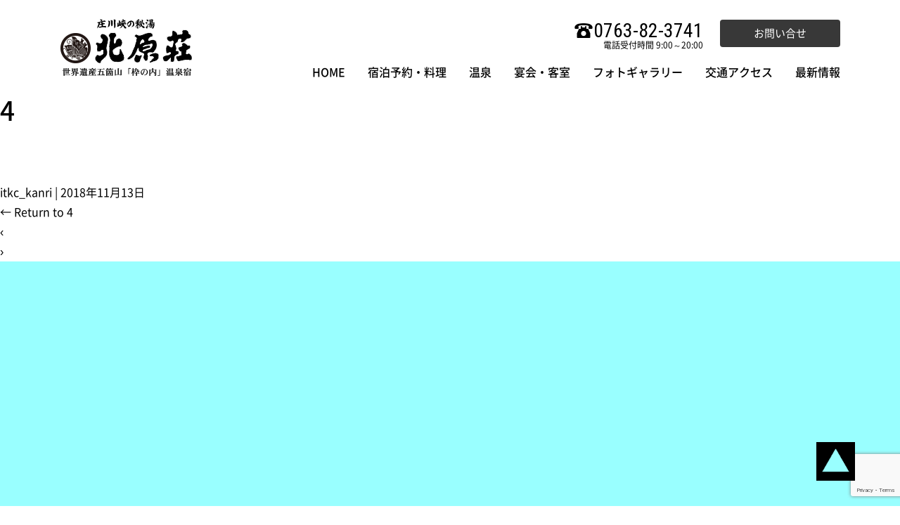

--- FILE ---
content_type: text/html; charset=UTF-8
request_url: http://kitaharasou.com/4
body_size: 14778
content:
<!DOCTYPE html>
<html dir="ltr" lang="ja" prefix="og: https://ogp.me/ns#">
<head>
<meta charset="UTF-8" />
<meta name="viewport" content="width=device-width" />
<link rel="shortcut icon" href="http://kitaharasou.com/favicon.ico" type="image/x-icon">
<link rel="apple-touch-icon" href="http://kitaharasou.com/apple-touch-icon.png" sizes="180x180">
<link rel="icon" type="image/png" href="http://kitaharasou.com/android-touch-icon.png" sizes="192x192">
<link rel="stylesheet" type="text/css" href="http://kitaharasou.com/wp-content/themes/child-blankslate/style.css" />
<script src="https://yubinbango.github.io/yubinbango/yubinbango.js" charset="UTF-8"></script>
<title>4 | 北原荘【公式】庄川峡の秘湯</title>
	<style>img:is([sizes="auto" i], [sizes^="auto," i]) { contain-intrinsic-size: 3000px 1500px }</style>
	
		<!-- All in One SEO 4.8.3.2 - aioseo.com -->
	<meta name="description" content="テキストが入ります。テキストが入ります。テキストが入ります。テキストが入ります。テキストが入ります。" />
	<meta name="robots" content="max-image-preview:large" />
	<meta name="author" content="itkc_kanri"/>
	<link rel="canonical" href="http://kitaharasou.com/4" />
	<meta name="generator" content="All in One SEO (AIOSEO) 4.8.3.2" />
		<meta property="og:locale" content="ja_JP" />
		<meta property="og:site_name" content="北原荘【公式】庄川峡の秘湯 | 温泉宿 富山県南砺市利賀村 露天風呂源泉掛け流し温泉" />
		<meta property="og:type" content="article" />
		<meta property="og:title" content="4 | 北原荘【公式】庄川峡の秘湯" />
		<meta property="og:url" content="http://kitaharasou.com/4" />
		<meta property="article:published_time" content="2018-11-13T06:26:22+00:00" />
		<meta property="article:modified_time" content="2018-11-13T06:27:09+00:00" />
		<meta name="twitter:card" content="summary" />
		<meta name="twitter:title" content="4 | 北原荘【公式】庄川峡の秘湯" />
		<script type="application/ld+json" class="aioseo-schema">
			{"@context":"https:\/\/schema.org","@graph":[{"@type":"BreadcrumbList","@id":"http:\/\/kitaharasou.com\/4#breadcrumblist","itemListElement":[{"@type":"ListItem","@id":"http:\/\/kitaharasou.com#listItem","position":1,"name":"\u30db\u30fc\u30e0","item":"http:\/\/kitaharasou.com","nextItem":{"@type":"ListItem","@id":"http:\/\/kitaharasou.com\/4#listItem","name":"4"}},{"@type":"ListItem","@id":"http:\/\/kitaharasou.com\/4#listItem","position":2,"name":"4","previousItem":{"@type":"ListItem","@id":"http:\/\/kitaharasou.com#listItem","name":"\u30db\u30fc\u30e0"}}]},{"@type":"ItemPage","@id":"http:\/\/kitaharasou.com\/4#itempage","url":"http:\/\/kitaharasou.com\/4","name":"4 | \u5317\u539f\u8358\u3010\u516c\u5f0f\u3011\u5e84\u5ddd\u5ce1\u306e\u79d8\u6e6f","description":"\u30c6\u30ad\u30b9\u30c8\u304c\u5165\u308a\u307e\u3059\u3002\u30c6\u30ad\u30b9\u30c8\u304c\u5165\u308a\u307e\u3059\u3002\u30c6\u30ad\u30b9\u30c8\u304c\u5165\u308a\u307e\u3059\u3002\u30c6\u30ad\u30b9\u30c8\u304c\u5165\u308a\u307e\u3059\u3002\u30c6\u30ad\u30b9\u30c8\u304c\u5165\u308a\u307e\u3059\u3002","inLanguage":"ja","isPartOf":{"@id":"http:\/\/kitaharasou.com\/#website"},"breadcrumb":{"@id":"http:\/\/kitaharasou.com\/4#breadcrumblist"},"author":{"@id":"http:\/\/kitaharasou.com\/author\/itkc_kanri#author"},"creator":{"@id":"http:\/\/kitaharasou.com\/author\/itkc_kanri#author"},"datePublished":"2018-11-13T15:26:22+09:00","dateModified":"2018-11-13T15:27:09+09:00"},{"@type":"Organization","@id":"http:\/\/kitaharasou.com\/#organization","name":"\u5317\u539f\u8358","description":"\u6e29\u6cc9\u5bbf \u5bcc\u5c71\u770c\u5357\u783a\u5e02\u5229\u8cc0\u6751 \u9732\u5929\u98a8\u5442\u6e90\u6cc9\u639b\u3051\u6d41\u3057\u6e29\u6cc9","url":"http:\/\/kitaharasou.com\/"},{"@type":"Person","@id":"http:\/\/kitaharasou.com\/author\/itkc_kanri#author","url":"http:\/\/kitaharasou.com\/author\/itkc_kanri","name":"itkc_kanri","image":{"@type":"ImageObject","@id":"http:\/\/kitaharasou.com\/4#authorImage","url":"https:\/\/secure.gravatar.com\/avatar\/9ab1d1de81f14450d50f1e3a16d3fa74a3fe5155daab8f7aa6ac566ed56ad91f?s=96&d=mm&r=g","width":96,"height":96,"caption":"itkc_kanri"}},{"@type":"WebSite","@id":"http:\/\/kitaharasou.com\/#website","url":"http:\/\/kitaharasou.com\/","name":"\u3010\u30c6\u30b9\u30c8\u30b5\u30a4\u30c8\u3011\u5317\u539f\u8358\u3010\u516c\u5f0f\u3011\u5e84\u5ddd\u5ce1\u306e\u79d8\u6e6f","description":"\u6e29\u6cc9\u5bbf \u5bcc\u5c71\u770c\u5357\u783a\u5e02\u5229\u8cc0\u6751 \u9732\u5929\u98a8\u5442\u6e90\u6cc9\u639b\u3051\u6d41\u3057\u6e29\u6cc9","inLanguage":"ja","publisher":{"@id":"http:\/\/kitaharasou.com\/#organization"}}]}
		</script>
		<!-- All in One SEO -->

<link rel='dns-prefetch' href='//translate.google.com' />
<link rel='dns-prefetch' href='//www.google.com' />
<link rel='dns-prefetch' href='//ajax.googleapis.com' />
<link rel='dns-prefetch' href='//cdnjs.cloudflare.com' />
<link rel='dns-prefetch' href='//stackpath.bootstrapcdn.com' />
<link rel='dns-prefetch' href='//www.googletagmanager.com' />
<link rel="alternate" type="application/rss+xml" title="北原荘【公式】庄川峡の秘湯 &raquo; フィード" href="http://kitaharasou.com/feed" />
<link rel="alternate" type="application/rss+xml" title="北原荘【公式】庄川峡の秘湯 &raquo; コメントフィード" href="http://kitaharasou.com/comments/feed" />
		<!-- This site uses the Google Analytics by MonsterInsights plugin v9.5.3 - Using Analytics tracking - https://www.monsterinsights.com/ -->
		<!-- Note: MonsterInsights is not currently configured on this site. The site owner needs to authenticate with Google Analytics in the MonsterInsights settings panel. -->
					<!-- No tracking code set -->
				<!-- / Google Analytics by MonsterInsights -->
		<script type="text/javascript">
/* <![CDATA[ */
window._wpemojiSettings = {"baseUrl":"https:\/\/s.w.org\/images\/core\/emoji\/16.0.1\/72x72\/","ext":".png","svgUrl":"https:\/\/s.w.org\/images\/core\/emoji\/16.0.1\/svg\/","svgExt":".svg","source":{"concatemoji":"http:\/\/kitaharasou.com\/wp-includes\/js\/wp-emoji-release.min.js?ver=fea1d51e180af821a98c8822bec540dc"}};
/*! This file is auto-generated */
!function(s,n){var o,i,e;function c(e){try{var t={supportTests:e,timestamp:(new Date).valueOf()};sessionStorage.setItem(o,JSON.stringify(t))}catch(e){}}function p(e,t,n){e.clearRect(0,0,e.canvas.width,e.canvas.height),e.fillText(t,0,0);var t=new Uint32Array(e.getImageData(0,0,e.canvas.width,e.canvas.height).data),a=(e.clearRect(0,0,e.canvas.width,e.canvas.height),e.fillText(n,0,0),new Uint32Array(e.getImageData(0,0,e.canvas.width,e.canvas.height).data));return t.every(function(e,t){return e===a[t]})}function u(e,t){e.clearRect(0,0,e.canvas.width,e.canvas.height),e.fillText(t,0,0);for(var n=e.getImageData(16,16,1,1),a=0;a<n.data.length;a++)if(0!==n.data[a])return!1;return!0}function f(e,t,n,a){switch(t){case"flag":return n(e,"\ud83c\udff3\ufe0f\u200d\u26a7\ufe0f","\ud83c\udff3\ufe0f\u200b\u26a7\ufe0f")?!1:!n(e,"\ud83c\udde8\ud83c\uddf6","\ud83c\udde8\u200b\ud83c\uddf6")&&!n(e,"\ud83c\udff4\udb40\udc67\udb40\udc62\udb40\udc65\udb40\udc6e\udb40\udc67\udb40\udc7f","\ud83c\udff4\u200b\udb40\udc67\u200b\udb40\udc62\u200b\udb40\udc65\u200b\udb40\udc6e\u200b\udb40\udc67\u200b\udb40\udc7f");case"emoji":return!a(e,"\ud83e\udedf")}return!1}function g(e,t,n,a){var r="undefined"!=typeof WorkerGlobalScope&&self instanceof WorkerGlobalScope?new OffscreenCanvas(300,150):s.createElement("canvas"),o=r.getContext("2d",{willReadFrequently:!0}),i=(o.textBaseline="top",o.font="600 32px Arial",{});return e.forEach(function(e){i[e]=t(o,e,n,a)}),i}function t(e){var t=s.createElement("script");t.src=e,t.defer=!0,s.head.appendChild(t)}"undefined"!=typeof Promise&&(o="wpEmojiSettingsSupports",i=["flag","emoji"],n.supports={everything:!0,everythingExceptFlag:!0},e=new Promise(function(e){s.addEventListener("DOMContentLoaded",e,{once:!0})}),new Promise(function(t){var n=function(){try{var e=JSON.parse(sessionStorage.getItem(o));if("object"==typeof e&&"number"==typeof e.timestamp&&(new Date).valueOf()<e.timestamp+604800&&"object"==typeof e.supportTests)return e.supportTests}catch(e){}return null}();if(!n){if("undefined"!=typeof Worker&&"undefined"!=typeof OffscreenCanvas&&"undefined"!=typeof URL&&URL.createObjectURL&&"undefined"!=typeof Blob)try{var e="postMessage("+g.toString()+"("+[JSON.stringify(i),f.toString(),p.toString(),u.toString()].join(",")+"));",a=new Blob([e],{type:"text/javascript"}),r=new Worker(URL.createObjectURL(a),{name:"wpTestEmojiSupports"});return void(r.onmessage=function(e){c(n=e.data),r.terminate(),t(n)})}catch(e){}c(n=g(i,f,p,u))}t(n)}).then(function(e){for(var t in e)n.supports[t]=e[t],n.supports.everything=n.supports.everything&&n.supports[t],"flag"!==t&&(n.supports.everythingExceptFlag=n.supports.everythingExceptFlag&&n.supports[t]);n.supports.everythingExceptFlag=n.supports.everythingExceptFlag&&!n.supports.flag,n.DOMReady=!1,n.readyCallback=function(){n.DOMReady=!0}}).then(function(){return e}).then(function(){var e;n.supports.everything||(n.readyCallback(),(e=n.source||{}).concatemoji?t(e.concatemoji):e.wpemoji&&e.twemoji&&(t(e.twemoji),t(e.wpemoji)))}))}((window,document),window._wpemojiSettings);
/* ]]> */
</script>
<style id='wp-emoji-styles-inline-css' type='text/css'>

	img.wp-smiley, img.emoji {
		display: inline !important;
		border: none !important;
		box-shadow: none !important;
		height: 1em !important;
		width: 1em !important;
		margin: 0 0.07em !important;
		vertical-align: -0.1em !important;
		background: none !important;
		padding: 0 !important;
	}
</style>
<link rel='stylesheet' id='wp-block-library-css' href='http://kitaharasou.com/wp-includes/css/dist/block-library/style.min.css?ver=fea1d51e180af821a98c8822bec540dc' type='text/css' media='all' />
<style id='classic-theme-styles-inline-css' type='text/css'>
/*! This file is auto-generated */
.wp-block-button__link{color:#fff;background-color:#32373c;border-radius:9999px;box-shadow:none;text-decoration:none;padding:calc(.667em + 2px) calc(1.333em + 2px);font-size:1.125em}.wp-block-file__button{background:#32373c;color:#fff;text-decoration:none}
</style>
<style id='snow-monkey-forms-control-checkboxes-style-inline-css' type='text/css'>
.smf-form .smf-checkboxes-control--horizontal .smf-checkboxes-control__control>.smf-label{display:inline-block;margin-right:var(--_margin-1)}.smf-form .smf-checkboxes-control--vertical .smf-checkboxes-control__control>.smf-label{display:block}.smf-form .smf-checkbox-control{align-items:flex-start;display:inline-flex;gap:var(--_s-2)}.smf-form .smf-checkbox-control__control{--_border-radius:var(--_global--border-radius);--_border-color:var(--_form-control-border-color);border:1px solid var(--_border-color);border-radius:var(--_border-radius);outline:0;--_transition-duration:var(--_global--transition-duration);--_transition-function-timing:var(--_global--transition-function-timing);--_transition-delay:var(--_global--transition-delay);transition:border var(--_transition-duration) var(--_transition-function-timing) var(--_transition-delay)}.smf-form .smf-checkbox-control__control:hover{--_border-color:var(--_form-control-border-color-hover)}.smf-form .smf-checkbox-control__control:active,.smf-form .smf-checkbox-control__control:focus,.smf-form .smf-checkbox-control__control:focus-within,.smf-form .smf-checkbox-control__control[aria-selected=true]{--_border-color:var(--_form-control-border-color-focus)}.smf-form .smf-checkbox-control__control>input,.smf-form .smf-checkbox-control__control>textarea{border:none;outline:none}.smf-form .smf-checkbox-control__control{appearance:none;background-color:var(--_color-white);border-radius:3px;box-shadow:inset 0 1px 1px rgba(0,0,0,.035);cursor:pointer;display:inline-block;flex:0 0 auto;height:16px;margin:calc(var(--_half-leading)*1em) 0 0;position:relative;width:16px}.smf-form .smf-checkbox-control__control:before{border-color:var(--_color-white);border-style:solid;border-width:0 2px 2px 0;height:8px;left:calc(50% - 3px);margin:0!important;top:calc(50% - 5px);transform:rotate(45deg);visibility:hidden;width:6px}.smf-form .smf-checkbox-control__control:checked{background-color:#3a87fd;border-color:#3a87fd}.smf-form .smf-checkbox-control__control:checked:before{content:"";display:block;position:absolute;visibility:visible}.smf-form .smf-checkbox-control__control:disabled{background-color:var(--_lightest-color-gray)}.smf-form .smf-checkbox-control__control:disabled:before{border-color:var(--_dark-color-gray)}.smf-form .smf-checkbox-control__control{flex:none;margin-top:calc(var(--_half-leading)*1em)}

</style>
<style id='snow-monkey-forms-control-file-style-inline-css' type='text/css'>
.smf-form .smf-file-control{align-items:center;display:flex;flex-wrap:wrap;gap:1em;justify-content:space-between;position:relative}.smf-form .smf-file-control__filename,.smf-form .smf-file-control__label{display:none}.smf-form .smf-file-control>label{align-items:center;display:flex;flex-wrap:wrap;gap:1em;outline:none;position:relative}.smf-form .smf-file-control>label:before{content:"";display:block;inset:-3px;position:absolute}.smf-form .smf-file-control>label:active:before,.smf-form .smf-file-control>label:focus-within:before,.smf-form .smf-file-control>label:focus:before{border:1px solid var(--_form-control-border-color-focus);border-radius:var(--_global--border-radius)}.smf-form .smf-file-control>label>*{flex:0 0 auto}.smf-form .smf-file-control__control{display:none}.smf-form .smf-file-control__label{background-color:var(--_lighter-color-gray);background-image:linear-gradient(180deg,#fff,var(--_lighter-color-gray));border-radius:var(--_global--border-radius);color:var(--_color-text);cursor:pointer;display:inline-block;padding:var(--_padding-2) var(--_padding-1);text-decoration:none;--_border-radius:var(--_global--border-radius);--_border-color:var(--_form-control-border-color);border:1px solid var(--_border-color);border-radius:var(--_border-radius);outline:0;--_transition-duration:var(--_global--transition-duration);--_transition-function-timing:var(--_global--transition-function-timing);--_transition-delay:var(--_global--transition-delay);transition:border var(--_transition-duration) var(--_transition-function-timing) var(--_transition-delay)}.smf-form .smf-file-control__label:hover{--_border-color:var(--_form-control-border-color-hover)}.smf-form .smf-file-control__label:active,.smf-form .smf-file-control__label:focus,.smf-form .smf-file-control__label:focus-within,.smf-form .smf-file-control__label[aria-selected=true]{--_border-color:var(--_form-control-border-color-focus)}.smf-form .smf-file-control__label>input,.smf-form .smf-file-control__label>textarea{border:none;outline:none}.smf-form .smf-file-control__filename--no-file{display:inline-block}.smf-form .smf-file-control__filename--has-file{display:none}.smf-form .smf-file-control__clear{cursor:pointer;display:none;text-decoration:underline}.smf-form .smf-file-control__value{margin-top:.25em}.smf-form .smf-file-control--set .smf-file-control__filename--no-file{display:none}.smf-form .smf-file-control--set .smf-file-control__clear,.smf-form .smf-file-control--set .smf-file-control__filename--has-file{display:inline-block}.smf-form .smf-file-control--uploaded label{display:none}.smf-form .smf-file-control--uploaded .smf-file-control__clear{display:inline-block}

</style>
<style id='snow-monkey-forms-item-style-inline-css' type='text/css'>
.smf-item label{cursor:pointer}.smf-item__description{color:var(--_dark-color-gray);margin-top:var(--_margin-2);--_font-size-level:-1;font-size:var(--_font-size);line-height:var(--_line-height)}

</style>
<style id='snow-monkey-forms-control-radio-buttons-style-inline-css' type='text/css'>
.smf-form .smf-radio-buttons-control--horizontal .smf-radio-buttons-control__control>.smf-label{display:inline-block;margin-right:var(--_margin-1)}.smf-form .smf-radio-buttons-control--vertical .smf-radio-buttons-control__control>.smf-label{display:block}.smf-form .smf-radio-button-control{align-items:flex-start;display:inline-flex;gap:var(--_s-2)}.smf-form .smf-radio-button-control__control{--_border-radius:var(--_global--border-radius);--_border-color:var(--_form-control-border-color);border:1px solid var(--_border-color);border-radius:var(--_border-radius);outline:0;--_transition-duration:var(--_global--transition-duration);--_transition-function-timing:var(--_global--transition-function-timing);--_transition-delay:var(--_global--transition-delay);transition:border var(--_transition-duration) var(--_transition-function-timing) var(--_transition-delay)}.smf-form .smf-radio-button-control__control:hover{--_border-color:var(--_form-control-border-color-hover)}.smf-form .smf-radio-button-control__control:active,.smf-form .smf-radio-button-control__control:focus,.smf-form .smf-radio-button-control__control:focus-within,.smf-form .smf-radio-button-control__control[aria-selected=true]{--_border-color:var(--_form-control-border-color-focus)}.smf-form .smf-radio-button-control__control>input,.smf-form .smf-radio-button-control__control>textarea{border:none;outline:none}.smf-form .smf-radio-button-control__control{appearance:none;background-color:var(--_color-white);border-radius:100%;box-shadow:inset 0 1px 1px rgba(0,0,0,.035);cursor:pointer;display:inline-block;flex:0 0 auto;height:16px;margin:calc(var(--_half-leading)*1em) 0 0;position:relative;width:16px}.smf-form .smf-radio-button-control__control:before{background-color:var(--_color-white);border-radius:100%;height:6px;left:calc(50% - 3px);margin:0!important;overflow:hidden;top:calc(50% - 3px);visibility:hidden;width:6px}.smf-form .smf-radio-button-control__control:checked{background-color:#3a87fd;border-color:#3a87fd}.smf-form .smf-radio-button-control__control:checked:before{content:"";display:block;position:absolute;visibility:visible}.smf-form .smf-radio-button-control__control:disabled{background-color:var(--_lightest-color-gray)}.smf-form .smf-radio-button-control__control:disabled:before{background-color:var(--_dark-color-gray)}.smf-form .smf-radio-button-control__control{flex:none;margin-top:calc(var(--_half-leading)*1em)}

</style>
<style id='snow-monkey-forms-control-select-style-inline-css' type='text/css'>
.smf-form .smf-select-control{display:inline-block;position:relative}.smf-form .smf-select-control__toggle{display:none}.smf-form .smf-select-control__control{appearance:none;background-color:#0000;cursor:pointer;display:inline-block;max-width:100%;padding:.75rem 1rem;padding-right:var(--_s1);position:relative;z-index:1;--_border-radius:var(--_global--border-radius);--_border-color:var(--_form-control-border-color);border:1px solid var(--_border-color);border-radius:var(--_border-radius);outline:0;--_transition-duration:var(--_global--transition-duration);--_transition-function-timing:var(--_global--transition-function-timing);--_transition-delay:var(--_global--transition-delay);transition:border var(--_transition-duration) var(--_transition-function-timing) var(--_transition-delay)}.smf-form .smf-select-control__control:hover{--_border-color:var(--_form-control-border-color-hover)}.smf-form .smf-select-control__control:active,.smf-form .smf-select-control__control:focus,.smf-form .smf-select-control__control:focus-within,.smf-form .smf-select-control__control[aria-selected=true]{--_border-color:var(--_form-control-border-color-focus)}.smf-form .smf-select-control__control>input,.smf-form .smf-select-control__control>textarea{border:none;outline:none}.smf-form .smf-select-control__control:focus+.smf-select-control__toggle:before{border-color:#3a87fd}.smf-form .smf-select-control__control:disabled+.smf-select-control__toggle{background-color:var(--_lightest-color-gray)}.smf-form .smf-select-control__toggle{background-color:var(--_color-white);bottom:0;display:block;left:0;position:absolute;right:0;top:0;z-index:0}.smf-form .smf-select-control__toggle:before{border-color:currentcolor;border-style:solid;border-width:0 1px 1px 0;content:"";display:block;height:6px;position:absolute;right:calc(var(--_s-1) - 6px);top:calc(50% - 4px);transform:rotate(45deg);width:6px}.smf-select-control__control{color:inherit}

</style>
<style id='snow-monkey-forms-control-text-style-inline-css' type='text/css'>
.smf-form .smf-text-control__control{background-color:var(--_color-white);box-shadow:inset 0 1px 1px rgba(0,0,0,.035);max-width:100%;padding:.75rem 1rem;--_border-radius:var(--_global--border-radius);--_border-color:var(--_form-control-border-color);border:1px solid var(--_border-color);border-radius:var(--_border-radius);outline:0;--_transition-duration:var(--_global--transition-duration);--_transition-function-timing:var(--_global--transition-function-timing);--_transition-delay:var(--_global--transition-delay);transition:border var(--_transition-duration) var(--_transition-function-timing) var(--_transition-delay)}.smf-form .smf-text-control__control:hover{--_border-color:var(--_form-control-border-color-hover)}.smf-form .smf-text-control__control:active,.smf-form .smf-text-control__control:focus,.smf-form .smf-text-control__control:focus-within,.smf-form .smf-text-control__control[aria-selected=true]{--_border-color:var(--_form-control-border-color-focus)}.smf-form .smf-text-control__control>input,.smf-form .smf-text-control__control>textarea{border:none;outline:none}.smf-form .smf-text-control__control:disabled{background-color:var(--_lightest-color-gray)}textarea.smf-form .smf-text-control__control{height:auto;width:100%}.smf-text-control{line-height:1}

</style>
<style id='snow-monkey-forms-control-textarea-style-inline-css' type='text/css'>
.smf-form .smf-textarea-control__control{background-color:var(--_color-white);box-shadow:inset 0 1px 1px rgba(0,0,0,.035);display:block;max-width:100%;padding:.75rem 1rem;width:100%;--_border-radius:var(--_global--border-radius);--_border-color:var(--_form-control-border-color);border:1px solid var(--_border-color);border-radius:var(--_border-radius);outline:0;--_transition-duration:var(--_global--transition-duration);--_transition-function-timing:var(--_global--transition-function-timing);--_transition-delay:var(--_global--transition-delay);transition:border var(--_transition-duration) var(--_transition-function-timing) var(--_transition-delay)}.smf-form .smf-textarea-control__control:hover{--_border-color:var(--_form-control-border-color-hover)}.smf-form .smf-textarea-control__control:active,.smf-form .smf-textarea-control__control:focus,.smf-form .smf-textarea-control__control:focus-within,.smf-form .smf-textarea-control__control[aria-selected=true]{--_border-color:var(--_form-control-border-color-focus)}.smf-form .smf-textarea-control__control>input,.smf-form .smf-textarea-control__control>textarea{border:none;outline:none}.smf-form .smf-textarea-control__control:disabled{background-color:var(--_lightest-color-gray)}textarea.smf-form .smf-textarea-control__control{height:auto;width:100%}

</style>
<link rel='stylesheet' id='sass-basis-core-css' href='http://kitaharasou.com/wp-content/plugins/snow-monkey-forms/dist/css/fallback.css?ver=1749883725' type='text/css' media='all' />
<link rel='stylesheet' id='snow-monkey-forms-css' href='http://kitaharasou.com/wp-content/plugins/snow-monkey-forms/dist/css/app.css?ver=1749883725' type='text/css' media='all' />
<style id='global-styles-inline-css' type='text/css'>
:root{--wp--preset--aspect-ratio--square: 1;--wp--preset--aspect-ratio--4-3: 4/3;--wp--preset--aspect-ratio--3-4: 3/4;--wp--preset--aspect-ratio--3-2: 3/2;--wp--preset--aspect-ratio--2-3: 2/3;--wp--preset--aspect-ratio--16-9: 16/9;--wp--preset--aspect-ratio--9-16: 9/16;--wp--preset--color--black: #000000;--wp--preset--color--cyan-bluish-gray: #abb8c3;--wp--preset--color--white: #ffffff;--wp--preset--color--pale-pink: #f78da7;--wp--preset--color--vivid-red: #cf2e2e;--wp--preset--color--luminous-vivid-orange: #ff6900;--wp--preset--color--luminous-vivid-amber: #fcb900;--wp--preset--color--light-green-cyan: #7bdcb5;--wp--preset--color--vivid-green-cyan: #00d084;--wp--preset--color--pale-cyan-blue: #8ed1fc;--wp--preset--color--vivid-cyan-blue: #0693e3;--wp--preset--color--vivid-purple: #9b51e0;--wp--preset--gradient--vivid-cyan-blue-to-vivid-purple: linear-gradient(135deg,rgba(6,147,227,1) 0%,rgb(155,81,224) 100%);--wp--preset--gradient--light-green-cyan-to-vivid-green-cyan: linear-gradient(135deg,rgb(122,220,180) 0%,rgb(0,208,130) 100%);--wp--preset--gradient--luminous-vivid-amber-to-luminous-vivid-orange: linear-gradient(135deg,rgba(252,185,0,1) 0%,rgba(255,105,0,1) 100%);--wp--preset--gradient--luminous-vivid-orange-to-vivid-red: linear-gradient(135deg,rgba(255,105,0,1) 0%,rgb(207,46,46) 100%);--wp--preset--gradient--very-light-gray-to-cyan-bluish-gray: linear-gradient(135deg,rgb(238,238,238) 0%,rgb(169,184,195) 100%);--wp--preset--gradient--cool-to-warm-spectrum: linear-gradient(135deg,rgb(74,234,220) 0%,rgb(151,120,209) 20%,rgb(207,42,186) 40%,rgb(238,44,130) 60%,rgb(251,105,98) 80%,rgb(254,248,76) 100%);--wp--preset--gradient--blush-light-purple: linear-gradient(135deg,rgb(255,206,236) 0%,rgb(152,150,240) 100%);--wp--preset--gradient--blush-bordeaux: linear-gradient(135deg,rgb(254,205,165) 0%,rgb(254,45,45) 50%,rgb(107,0,62) 100%);--wp--preset--gradient--luminous-dusk: linear-gradient(135deg,rgb(255,203,112) 0%,rgb(199,81,192) 50%,rgb(65,88,208) 100%);--wp--preset--gradient--pale-ocean: linear-gradient(135deg,rgb(255,245,203) 0%,rgb(182,227,212) 50%,rgb(51,167,181) 100%);--wp--preset--gradient--electric-grass: linear-gradient(135deg,rgb(202,248,128) 0%,rgb(113,206,126) 100%);--wp--preset--gradient--midnight: linear-gradient(135deg,rgb(2,3,129) 0%,rgb(40,116,252) 100%);--wp--preset--font-size--small: 13px;--wp--preset--font-size--medium: 20px;--wp--preset--font-size--large: 36px;--wp--preset--font-size--x-large: 42px;--wp--preset--spacing--20: 0.44rem;--wp--preset--spacing--30: 0.67rem;--wp--preset--spacing--40: 1rem;--wp--preset--spacing--50: 1.5rem;--wp--preset--spacing--60: 2.25rem;--wp--preset--spacing--70: 3.38rem;--wp--preset--spacing--80: 5.06rem;--wp--preset--shadow--natural: 6px 6px 9px rgba(0, 0, 0, 0.2);--wp--preset--shadow--deep: 12px 12px 50px rgba(0, 0, 0, 0.4);--wp--preset--shadow--sharp: 6px 6px 0px rgba(0, 0, 0, 0.2);--wp--preset--shadow--outlined: 6px 6px 0px -3px rgba(255, 255, 255, 1), 6px 6px rgba(0, 0, 0, 1);--wp--preset--shadow--crisp: 6px 6px 0px rgba(0, 0, 0, 1);}:root :where(.is-layout-flow) > :first-child{margin-block-start: 0;}:root :where(.is-layout-flow) > :last-child{margin-block-end: 0;}:root :where(.is-layout-flow) > *{margin-block-start: 24px;margin-block-end: 0;}:root :where(.is-layout-constrained) > :first-child{margin-block-start: 0;}:root :where(.is-layout-constrained) > :last-child{margin-block-end: 0;}:root :where(.is-layout-constrained) > *{margin-block-start: 24px;margin-block-end: 0;}:root :where(.is-layout-flex){gap: 24px;}:root :where(.is-layout-grid){gap: 24px;}body .is-layout-flex{display: flex;}.is-layout-flex{flex-wrap: wrap;align-items: center;}.is-layout-flex > :is(*, div){margin: 0;}body .is-layout-grid{display: grid;}.is-layout-grid > :is(*, div){margin: 0;}.has-black-color{color: var(--wp--preset--color--black) !important;}.has-cyan-bluish-gray-color{color: var(--wp--preset--color--cyan-bluish-gray) !important;}.has-white-color{color: var(--wp--preset--color--white) !important;}.has-pale-pink-color{color: var(--wp--preset--color--pale-pink) !important;}.has-vivid-red-color{color: var(--wp--preset--color--vivid-red) !important;}.has-luminous-vivid-orange-color{color: var(--wp--preset--color--luminous-vivid-orange) !important;}.has-luminous-vivid-amber-color{color: var(--wp--preset--color--luminous-vivid-amber) !important;}.has-light-green-cyan-color{color: var(--wp--preset--color--light-green-cyan) !important;}.has-vivid-green-cyan-color{color: var(--wp--preset--color--vivid-green-cyan) !important;}.has-pale-cyan-blue-color{color: var(--wp--preset--color--pale-cyan-blue) !important;}.has-vivid-cyan-blue-color{color: var(--wp--preset--color--vivid-cyan-blue) !important;}.has-vivid-purple-color{color: var(--wp--preset--color--vivid-purple) !important;}.has-black-background-color{background-color: var(--wp--preset--color--black) !important;}.has-cyan-bluish-gray-background-color{background-color: var(--wp--preset--color--cyan-bluish-gray) !important;}.has-white-background-color{background-color: var(--wp--preset--color--white) !important;}.has-pale-pink-background-color{background-color: var(--wp--preset--color--pale-pink) !important;}.has-vivid-red-background-color{background-color: var(--wp--preset--color--vivid-red) !important;}.has-luminous-vivid-orange-background-color{background-color: var(--wp--preset--color--luminous-vivid-orange) !important;}.has-luminous-vivid-amber-background-color{background-color: var(--wp--preset--color--luminous-vivid-amber) !important;}.has-light-green-cyan-background-color{background-color: var(--wp--preset--color--light-green-cyan) !important;}.has-vivid-green-cyan-background-color{background-color: var(--wp--preset--color--vivid-green-cyan) !important;}.has-pale-cyan-blue-background-color{background-color: var(--wp--preset--color--pale-cyan-blue) !important;}.has-vivid-cyan-blue-background-color{background-color: var(--wp--preset--color--vivid-cyan-blue) !important;}.has-vivid-purple-background-color{background-color: var(--wp--preset--color--vivid-purple) !important;}.has-black-border-color{border-color: var(--wp--preset--color--black) !important;}.has-cyan-bluish-gray-border-color{border-color: var(--wp--preset--color--cyan-bluish-gray) !important;}.has-white-border-color{border-color: var(--wp--preset--color--white) !important;}.has-pale-pink-border-color{border-color: var(--wp--preset--color--pale-pink) !important;}.has-vivid-red-border-color{border-color: var(--wp--preset--color--vivid-red) !important;}.has-luminous-vivid-orange-border-color{border-color: var(--wp--preset--color--luminous-vivid-orange) !important;}.has-luminous-vivid-amber-border-color{border-color: var(--wp--preset--color--luminous-vivid-amber) !important;}.has-light-green-cyan-border-color{border-color: var(--wp--preset--color--light-green-cyan) !important;}.has-vivid-green-cyan-border-color{border-color: var(--wp--preset--color--vivid-green-cyan) !important;}.has-pale-cyan-blue-border-color{border-color: var(--wp--preset--color--pale-cyan-blue) !important;}.has-vivid-cyan-blue-border-color{border-color: var(--wp--preset--color--vivid-cyan-blue) !important;}.has-vivid-purple-border-color{border-color: var(--wp--preset--color--vivid-purple) !important;}.has-vivid-cyan-blue-to-vivid-purple-gradient-background{background: var(--wp--preset--gradient--vivid-cyan-blue-to-vivid-purple) !important;}.has-light-green-cyan-to-vivid-green-cyan-gradient-background{background: var(--wp--preset--gradient--light-green-cyan-to-vivid-green-cyan) !important;}.has-luminous-vivid-amber-to-luminous-vivid-orange-gradient-background{background: var(--wp--preset--gradient--luminous-vivid-amber-to-luminous-vivid-orange) !important;}.has-luminous-vivid-orange-to-vivid-red-gradient-background{background: var(--wp--preset--gradient--luminous-vivid-orange-to-vivid-red) !important;}.has-very-light-gray-to-cyan-bluish-gray-gradient-background{background: var(--wp--preset--gradient--very-light-gray-to-cyan-bluish-gray) !important;}.has-cool-to-warm-spectrum-gradient-background{background: var(--wp--preset--gradient--cool-to-warm-spectrum) !important;}.has-blush-light-purple-gradient-background{background: var(--wp--preset--gradient--blush-light-purple) !important;}.has-blush-bordeaux-gradient-background{background: var(--wp--preset--gradient--blush-bordeaux) !important;}.has-luminous-dusk-gradient-background{background: var(--wp--preset--gradient--luminous-dusk) !important;}.has-pale-ocean-gradient-background{background: var(--wp--preset--gradient--pale-ocean) !important;}.has-electric-grass-gradient-background{background: var(--wp--preset--gradient--electric-grass) !important;}.has-midnight-gradient-background{background: var(--wp--preset--gradient--midnight) !important;}.has-small-font-size{font-size: var(--wp--preset--font-size--small) !important;}.has-medium-font-size{font-size: var(--wp--preset--font-size--medium) !important;}.has-large-font-size{font-size: var(--wp--preset--font-size--large) !important;}.has-x-large-font-size{font-size: var(--wp--preset--font-size--x-large) !important;}
:root :where(.wp-block-pullquote){font-size: 1.5em;line-height: 1.6;}
</style>
<link rel='stylesheet' id='google-language-translator-css' href='http://kitaharasou.com/wp-content/plugins/google-language-translator/css/style.css?ver=6.0.20' type='text/css' media='' />
<link rel='stylesheet' id='parent-style-css' href='http://kitaharasou.com/wp-content/themes/blankslate/style.css?ver=fea1d51e180af821a98c8822bec540dc' type='text/css' media='all' />
<link rel='stylesheet' id='child-style-css' href='http://kitaharasou.com/wp-content/themes/child-blankslate/style.css?ver=fea1d51e180af821a98c8822bec540dc' type='text/css' media='all' />
<link rel='stylesheet' id='blankslate-style-css' href='http://kitaharasou.com/wp-content/themes/child-blankslate/style.css?ver=fea1d51e180af821a98c8822bec540dc' type='text/css' media='all' />
<link rel='stylesheet' id='wp-pagenavi-css' href='http://kitaharasou.com/wp-content/plugins/wp-pagenavi/pagenavi-css.css?ver=2.70' type='text/css' media='all' />
<link rel='stylesheet' id='bootstrap-css' href='http://kitaharasou.com/wp-content/themes/child-blankslate/css/bootstrap.css' type='text/css' media='all' />
<link rel='stylesheet' id='MaterialIcons-css' href='https://fonts.googleapis.com/icon?family=Material+Icons' type='text/css' media='all' />
<link rel='stylesheet' id='superfish-css' href='http://kitaharasou.com/wp-content/themes/child-blankslate/css/superfish.css' type='text/css' media='all' />
<link rel='stylesheet' id='noto-css' href='http://kitaharasou.com/wp-content/themes/child-blankslate/css/notosans.css' type='text/css' media='all' />
<link rel='stylesheet' id='photoswipe-css' href='http://kitaharasou.com/wp-content/themes/child-blankslate/css/photoswipe.css' type='text/css' media='all' />
<link rel='stylesheet' id='defaultskin-css' href='http://kitaharasou.com/wp-content/themes/child-blankslate/css/default-skin.css' type='text/css' media='all' />
<link rel='stylesheet' id='style-css' href='http://kitaharasou.com/wp-content/themes/child-blankslate/css/style.css' type='text/css' media='all' />
<link rel='stylesheet' id='variable-css' href='http://kitaharasou.com/wp-content/themes/child-blankslate/css/variable.php' type='text/css' media='all' />
<link rel='stylesheet' id='font-awesome-css' href='https://use.fontawesome.com/releases/v5.5.0/css/all.css' type='text/css' media='all' />
<link rel='stylesheet' id='counter-css' href='http://kitaharasou.com/wp-content/themes/child-blankslate/css/counter.css' type='text/css' media='all' />
<link rel='stylesheet' id='debug-css' href='http://kitaharasou.com/wp-content/themes/child-blankslate/css/debug.css' type='text/css' media='all' />
<script type="text/javascript" src="http://kitaharasou.com/wp-includes/js/jquery/jquery.min.js?ver=3.7.1" id="jquery-core-js"></script>
<script type="text/javascript" src="http://kitaharasou.com/wp-includes/js/jquery/jquery-migrate.min.js?ver=3.4.1" id="jquery-migrate-js"></script>

<!-- Site Kit によって追加された Google タグ（gtag.js）スニペット -->

<!-- Google アナリティクス スニペット (Site Kit が追加) -->
<script type="text/javascript" src="https://www.googletagmanager.com/gtag/js?id=G-8DWDZYPE6Z" id="google_gtagjs-js" async></script>
<script type="text/javascript" id="google_gtagjs-js-after">
/* <![CDATA[ */
window.dataLayer = window.dataLayer || [];function gtag(){dataLayer.push(arguments);}
gtag("set","linker",{"domains":["kitaharasou.com"]});
gtag("js", new Date());
gtag("set", "developer_id.dZTNiMT", true);
gtag("config", "G-8DWDZYPE6Z");
/* ]]> */
</script>

<!-- Site Kit によって追加された終了 Google タグ（gtag.js）スニペット -->
<link rel="https://api.w.org/" href="http://kitaharasou.com/wp-json/" /><link rel="alternate" title="JSON" type="application/json" href="http://kitaharasou.com/wp-json/wp/v2/media/790" /><link rel="EditURI" type="application/rsd+xml" title="RSD" href="http://kitaharasou.com/xmlrpc.php?rsd" />
<link rel='shortlink' href='http://kitaharasou.com/?p=790' />
<link rel="alternate" title="oEmbed (JSON)" type="application/json+oembed" href="http://kitaharasou.com/wp-json/oembed/1.0/embed?url=http%3A%2F%2Fkitaharasou.com%2F4" />
<link rel="alternate" title="oEmbed (XML)" type="text/xml+oembed" href="http://kitaharasou.com/wp-json/oembed/1.0/embed?url=http%3A%2F%2Fkitaharasou.com%2F4&#038;format=xml" />
<style>#google_language_translator a{display:none!important;}div.skiptranslate.goog-te-gadget{display:inline!important;}.goog-te-gadget{color:transparent!important;}.goog-te-gadget{font-size:0px!important;}.goog-branding{display:none;}.goog-tooltip{display: none!important;}.goog-tooltip:hover{display: none!important;}.goog-text-highlight{background-color:transparent!important;border:none!important;box-shadow:none!important;}#google_language_translator select.goog-te-combo{color:#32373c;}#flags{display:none;}#google_language_translator{color:transparent;}body{top:0px!important;}#goog-gt-{display:none!important;}font font{background-color:transparent!important;box-shadow:none!important;position:initial!important;}#glt-translate-trigger{left:20px;right:auto;}#glt-translate-trigger > span{color:#ffffff;}#glt-translate-trigger{background:#f89406;}.goog-te-gadget .goog-te-combo{width:100%;}</style><meta name="generator" content="Site Kit by Google 1.154.0" /><script type="text/javascript">
(function(url){
	if(/(?:Chrome\/26\.0\.1410\.63 Safari\/537\.31|WordfenceTestMonBot)/.test(navigator.userAgent)){ return; }
	var addEvent = function(evt, handler) {
		if (window.addEventListener) {
			document.addEventListener(evt, handler, false);
		} else if (window.attachEvent) {
			document.attachEvent('on' + evt, handler);
		}
	};
	var removeEvent = function(evt, handler) {
		if (window.removeEventListener) {
			document.removeEventListener(evt, handler, false);
		} else if (window.detachEvent) {
			document.detachEvent('on' + evt, handler);
		}
	};
	var evts = 'contextmenu dblclick drag dragend dragenter dragleave dragover dragstart drop keydown keypress keyup mousedown mousemove mouseout mouseover mouseup mousewheel scroll'.split(' ');
	var logHuman = function() {
		if (window.wfLogHumanRan) { return; }
		window.wfLogHumanRan = true;
		var wfscr = document.createElement('script');
		wfscr.type = 'text/javascript';
		wfscr.async = true;
		wfscr.src = url + '&r=' + Math.random();
		(document.getElementsByTagName('head')[0]||document.getElementsByTagName('body')[0]).appendChild(wfscr);
		for (var i = 0; i < evts.length; i++) {
			removeEvent(evts[i], logHuman);
		}
	};
	for (var i = 0; i < evts.length; i++) {
		addEvent(evts[i], logHuman);
	}
})('//kitaharasou.com/?wordfence_lh=1&hid=98288C7BB744E4F0E44506F222728883');
</script><style type="text/css">.recentcomments a{display:inline !important;padding:0 !important;margin:0 !important;}</style>
<!-- Global site tag (gtag.js) - Google Analytics -->
<script async src="https://www.googletagmanager.com/gtag/js?id=UA-133940156-1"></script>
<script>
  window.dataLayer = window.dataLayer || [];
  function gtag(){dataLayer.push(arguments);}
  gtag('js', new Date());

  gtag('config', 'UA-133940156-1');
</script>

</head>

<!-- Global site tag (gtag.js) - Google Analytics -->

<body class="attachment wp-singular attachment-template-default single single-attachment postid-790 attachmentid-790 attachment-png wp-embed-responsive wp-theme-blankslate wp-child-theme-child-blankslate">

<header class="site_header" >
<div class="container">
<div class="row">
<div class="col">

<div class="header_group">
<div class="brand brand-lg">
<a href="http://kitaharasou.com/">
<img class="brand-logo" src="http://kitaharasou.com/wp-content/uploads/logo.png" alt="北原荘【公式】庄川峡の秘湯">
</a>
</div>

<div class="contents_group ">

<div class="brand brand-sm">
<a href="http://kitaharasou.com/">
<img class="brand-logo" src="http://kitaharasou.com/wp-content/uploads/logo.png" alt="">
</a>

<div id="nav-toggle">
<div>
<span></span>
<span></span>
<span></span>
</div>
</div><!-- nav-toggle -->
</div><!-- brand -->

<div class="contents">
<div class="contents-row">
<div class="contents-flex">
<div id="google_language_translator" class="default-language-ja"></div><div class="banner">
<span class="primary" x-ms-format-detection="none">
<span class="icon-telephone"></span><span class="num">0763-82-3741 </span>
</span>
<span class="secondary">電話受付時間 9:00～20:00</span>
</div><!-- banner -->
<a href="http://kitaharasou.com/contact" class="inquiry-link" >
お問い合せ
</a>
</div><!-- contents-flex -->
<nav role="navigation">
<ul class="flip sf-menu"><li class="menu-item menu-item-type-custom menu-item-object-custom menu-item-home menu-item-786"><a href="https://kitaharasou.com" itemprop="url">HOME</a></li>
<li class="menu-item menu-item-type-post_type menu-item-object-page menu-item-970"><a href="http://kitaharasou.com/foods" itemprop="url">宿泊予約・料理</a></li>
<li class="menu-item menu-item-type-post_type menu-item-object-page menu-item-971"><a href="http://kitaharasou.com/hotspring" itemprop="url">温泉</a></li>
<li class="menu-item menu-item-type-post_type menu-item-object-page menu-item-860"><a href="http://kitaharasou.com/rooms" itemprop="url">宴会・客室</a></li>
<li class="menu-item menu-item-type-custom menu-item-object-custom menu-item-993"><a href="https://kitaharasou.com/gallery" itemprop="url">フォトギャラリー</a></li>
<li class="menu-item menu-item-type-post_type menu-item-object-page menu-item-983"><a href="http://kitaharasou.com/access" itemprop="url">交通アクセス</a></li>
<li class="menu-item menu-item-type-custom menu-item-object-custom menu-item-618"><a href="https://kitaharasou.com/category/news" itemprop="url">最新情報</a></li>
</ul></nav>
</div><!-- contents-row -->
<div class="nav-sm">
<nav class="accordion" role="navigation">
<ul id="menu-general-navigation-1" class="menu"><li class="menu-item menu-item-type-custom menu-item-object-custom menu-item-home menu-item-786"><a href="https://kitaharasou.com"><span class="obj">HOME</span></a></li>
<li class="menu-item menu-item-type-post_type menu-item-object-page menu-item-970"><a href="http://kitaharasou.com/foods"><span class="obj">宿泊予約・料理</span></a></li>
<li class="menu-item menu-item-type-post_type menu-item-object-page menu-item-971"><a href="http://kitaharasou.com/hotspring"><span class="obj">温泉</span></a></li>
<li class="menu-item menu-item-type-post_type menu-item-object-page menu-item-860"><a href="http://kitaharasou.com/rooms"><span class="obj">宴会・客室</span></a></li>
<li class="menu-item menu-item-type-custom menu-item-object-custom menu-item-993"><a href="https://kitaharasou.com/gallery"><span class="obj">フォトギャラリー</span></a></li>
<li class="menu-item menu-item-type-post_type menu-item-object-page menu-item-983"><a href="http://kitaharasou.com/access"><span class="obj">交通アクセス</span></a></li>
<li class="menu-item menu-item-type-custom menu-item-object-custom menu-item-618"><a href="https://kitaharasou.com/category/news"><span class="obj">最新情報</span></a></li>
</ul></nav>
</div><!-- gnavi -->
</div><!-- contents -->
</div>
</div><!-- header_group -->
</div><!-- col -->
</div><!-- row -->
</div><!-- container -->
</header><!-- site_header -->
<div id="pagetop">ページ上部へ</div>
<div id="main" class="">
<article id="post-790" class="post-790 attachment type-attachment status-inherit hentry">
<header class="header">
<h1 class="entry-title" itemprop="name">4</h1> <div class="entry-meta">
<span class="author vcard" itemprop="author" itemscope itemtype="https://schema.org/Person"><span itemprop="name"><a href="http://kitaharasou.com/author/itkc_kanri" title="itkc_kanri の投稿" rel="author">itkc_kanri</a></span></span>
<span class="meta-sep"> | </span>
<time class="entry-date" datetime="2018-11-13T15:26:22+09:00" title="2018年11月13日" itemprop="datePublished" pubdate>2018年11月13日</time>
<meta itemprop="dateModified" content="2018年11月13日"></div><a href="http://kitaharasou.com/4" title="4 に戻る" rev="attachment"><span class="meta-nav">&larr;</span> Return to 4</a>
<nav id="nav-above" class="navigation">
<div class="nav-previous"><a href='http://kitaharasou.com/3'>&lsaquo;</a></div>
<div class="nav-next"><a href='http://kitaharasou.com/1-2'>&rsaquo;</a></div>
</nav>
</header>
<div class="entry-content" itemprop="mainContentOfPage">
<div class="entry-attachment">
<p class="attachment"><a href="http://kitaharasou.com/wp-content/uploads/4.png" title="4" rel="attachment"><img src="http://kitaharasou.com/wp-content/uploads/4.png" width="1280" height="790" class="attachment-full" alt="" itemprop="image"></a></p>
</div>
<div class="entry-caption"></div>
</div>
</article>
<div id="comments">
</div></div><!-- main -->

<!-- Bottom Banner -->
<div class="container">
<div class="row" >
<div class="col">
<div class="banner-wrap banner-wrap-1">	
<div class="banner"><a href="http://gokayama-info.jp/" target="_blank"><img class="img-fluid" src="http://kitaharasou.com/wp-content/uploads/bnr_gokayama.jpg" alt="世界遺産五箇山合掌集落半日ドライブ小旅行滞在"></a></div>	
<div class="banner"><a href="http://www.alpen-route.com/" target="_blank"><img class="img-fluid" src="http://kitaharasou.com/wp-content/uploads/bnr_alpineroute.jpg" alt="立山黒部アルペンルート日帰り女子旅"></a></div>	
<div class="banner"><a href="https://www.yatsuo.net/kazenobon/" target="_blank"><img class="img-fluid" src="http://kitaharasou.com/wp-content/uploads/bnr_owara.jpg" alt="越中八尾おわら風の盆ゆっくり贅沢滞在大人旅ふたり旅"></a></div>	
<div class="banner"><a href="http://www.inamichoukoku.com/" target="_blank"><img class="img-fluid" src="http://kitaharasou.com/wp-content/uploads/bnr_inami.jpg" alt="日本遺産木彫刻のまち井波週末滞在ゆるり旅まち歩き"></a></div>	
</div><!-- banner-wrap -->
</div><!-- col -->
</div><!-- row -->
</div><!-- container -->


<div class="cta">
<div class="container">
<div class="row">
<div class="col">
<div class="cta_box">
<div class="cta_contents">
<div class="cta_sub">富山県庄川峡の秘湯「北原荘」温泉宿</div>
<div class="cta_main tel">0763-82-3741</div>
<div class="cta_title">お気軽にお問い合せください。</div>
</div><!-- cta_contents -->
<a class="cta_box_btn" href="http://kitaharasou.com/contact">お問い合せ</a>
</div><!-- cta_box -->


</div><!-- col -->
</div><!-- row -->
</div><!-- container -->
</div><!-- cta --><footer class="site_footer" role="contentinfo">
<div class="copyright">Copyright&nbsp;&#169;&nbsp;2026&nbsp;<br>富山県庄川峡の秘湯「北原荘」温泉宿&nbsp;All Right Reserved.</div>
<div class="foot-menu"><a href="http://kitaharasou.com/sitemap">サイトマップ</a><a href="http://kitaharasou.com//privacy">プライバシーポリシー</a></div>
</footer>
</div>
<script type="speculationrules">
{"prefetch":[{"source":"document","where":{"and":[{"href_matches":"\/*"},{"not":{"href_matches":["\/wp-*.php","\/wp-admin\/*","\/wp-content\/uploads\/*","\/wp-content\/*","\/wp-content\/plugins\/*","\/wp-content\/themes\/child-blankslate\/*","\/wp-content\/themes\/blankslate\/*","\/*\\?(.+)"]}},{"not":{"selector_matches":"a[rel~=\"nofollow\"]"}},{"not":{"selector_matches":".no-prefetch, .no-prefetch a"}}]},"eagerness":"conservative"}]}
</script>
<div id="flags" style="display:none" class="size18"><ul id="sortable" class="ui-sortable"><li id="Chinese (Simplified)"><a href="#" title="Chinese (Simplified)" class="nturl notranslate zh-CN flag Chinese (Simplified)"></a></li><li id="Chinese (Traditional)"><a href="#" title="Chinese (Traditional)" class="nturl notranslate zh-TW flag Chinese (Traditional)"></a></li><li id="English"><a href="#" title="English" class="nturl notranslate en flag united-states"></a></li><li id="French"><a href="#" title="French" class="nturl notranslate fr flag French"></a></li><li id="Indonesian"><a href="#" title="Indonesian" class="nturl notranslate id flag Indonesian"></a></li><li id="Korean"><a href="#" title="Korean" class="nturl notranslate ko flag Korean"></a></li><li id="Portuguese"><a href="#" title="Portuguese" class="nturl notranslate pt flag Portuguese"></a></li><li id="Russian"><a href="#" title="Russian" class="nturl notranslate ru flag Russian"></a></li><li id="Spanish"><a href="#" title="Spanish" class="nturl notranslate es flag Spanish"></a></li><li id="Thai"><a href="#" title="Thai" class="nturl notranslate th flag Thai"></a></li><li id="Vietnamese"><a href="#" title="Vietnamese" class="nturl notranslate vi flag Vietnamese"></a></li></ul></div><div id='glt-footer'></div><script>function GoogleLanguageTranslatorInit() { new google.translate.TranslateElement({pageLanguage: 'ja', includedLanguages:'zh-CN,zh-TW,en,fr,id,ko,pt,ru,es,th,vi', autoDisplay: false}, 'google_language_translator');}</script><script>
jQuery(document).ready(function($) {
var deviceAgent = navigator.userAgent.toLowerCase();
if (deviceAgent.match(/(iphone|ipod|ipad)/)) {
$("html").addClass("ios");
$("html").addClass("mobile");
}
if (deviceAgent.match(/(Android)/)) {
$("html").addClass("android");
$("html").addClass("mobile");
}
if (navigator.userAgent.search("MSIE") >= 0) {
$("html").addClass("ie");
}
else if (navigator.userAgent.search("Chrome") >= 0) {
$("html").addClass("chrome");
}
else if (navigator.userAgent.search("Firefox") >= 0) {
$("html").addClass("firefox");
}
else if (navigator.userAgent.search("Safari") >= 0 && navigator.userAgent.search("Chrome") < 0) {
$("html").addClass("safari");
}
else if (navigator.userAgent.search("Opera") >= 0) {
$("html").addClass("opera");
}
});
</script>
<script type="text/javascript" src="http://kitaharasou.com/wp-content/plugins/google-language-translator/js/scripts.js?ver=6.0.20" id="scripts-js"></script>
<script type="text/javascript" src="//translate.google.com/translate_a/element.js?cb=GoogleLanguageTranslatorInit" id="scripts-google-js"></script>
<script type="text/javascript" id="snow-monkey-forms-js-before">
/* <![CDATA[ */
var snowmonkeyforms = {"view_json_url":"http:\/\/kitaharasou.com\/wp-json\/snow-monkey-form\/v1\/view?ver=1768651851","nonce":"465560a2bb"}
/* ]]> */
</script>
<script type="text/javascript" src="http://kitaharasou.com/wp-content/plugins/snow-monkey-forms/dist/js/app.js?ver=1749883725" id="snow-monkey-forms-js"></script>
<script type="text/javascript" src="https://www.google.com/recaptcha/api.js?render=6LcRDnYjAAAAAEiOfpI3adP1C0CSazU4jRPyF9jl&amp;ver=3.0" id="google-recaptcha-js"></script>
<script type="text/javascript" src="http://kitaharasou.com/wp-includes/js/dist/hooks.min.js?ver=4d63a3d491d11ffd8ac6" id="wp-hooks-js"></script>
<script type="text/javascript" src="http://kitaharasou.com/wp-includes/js/dist/i18n.min.js?ver=5e580eb46a90c2b997e6" id="wp-i18n-js"></script>
<script type="text/javascript" id="wp-i18n-js-after">
/* <![CDATA[ */
wp.i18n.setLocaleData( { 'text direction\u0004ltr': [ 'ltr' ] } );
/* ]]> */
</script>
<script type="text/javascript" src="http://kitaharasou.com/wp-content/plugins/snow-monkey-forms/dist/js/recaptcha.js?ver=1749883725" id="snow-monkey-forms@recaptcha-js"></script>
<script type="text/javascript" id="snow-monkey-forms@recaptcha-js-after">
/* <![CDATA[ */
var snowmonkeyforms_recaptcha = {"siteKey":"6LcRDnYjAAAAAEiOfpI3adP1C0CSazU4jRPyF9jl"}
/* ]]> */
</script>
<script type="text/javascript" src="https://ajax.googleapis.com/ajax/libs/jquery/3.2.1/jquery.js?ver=3.2.1" id="jQuery-js"></script>
<script type="text/javascript" src="https://cdnjs.cloudflare.com/ajax/libs/popper.js/1.14.3/umd/popper.min.js?ver=fea1d51e180af821a98c8822bec540dc" id="popper-js"></script>
<script type="text/javascript" src="https://stackpath.bootstrapcdn.com/bootstrap/4.1.3/js/bootstrap.min.js?ver=fea1d51e180af821a98c8822bec540dc" id="bootstrap-js"></script>
<script type="text/javascript" src="http://kitaharasou.com/wp-content/themes/child-blankslate/js/superfish.js?ver=fea1d51e180af821a98c8822bec540dc" id="superfish-js"></script>
<script type="text/javascript" src="http://kitaharasou.com/wp-content/themes/child-blankslate/js/photoswipe-ui-default.min.js?ver=4.1.2" id="photoswipeUI-js"></script>
<script type="text/javascript" src="http://kitaharasou.com/wp-content/themes/child-blankslate/js/photoswipe.min.js?ver=4.1.2" id="photoswipe-js"></script>
<script type="text/javascript" src="http://kitaharasou.com/wp-content/themes/child-blankslate/js/fire-photoswipe-normal.js?ver=fea1d51e180af821a98c8822bec540dc" id="firephotoswipe-js"></script>
<script type="text/javascript" src="http://kitaharasou.com/wp-content/themes/child-blankslate/js/script.js?ver=fea1d51e180af821a98c8822bec540dc" id="script-js"></script>


<!-- initialise Superfish -->
<script>
jQuery(document).ready(function(){
jQuery('ul.sf-menu').superfish({
pathClass:  'current'
});
});
</script>

<!-- Nav fade -->
<div id="fadeLayer"></div>
<!-- photoswipe -->
<!-- Root element of PhotoSwipe. Must have class pswp. -->
<div class="pswp" tabindex="-1" role="dialog" aria-hidden="true">
<!-- Background of PhotoSwipe. 
 It's a separate element as animating opacity is faster than rgba(). -->
<div class="pswp__bg"></div>
<!-- Slides wrapper with overflow:hidden. -->
<div class="pswp__scroll-wrap">
<!-- Container that holds slides. 
PhotoSwipe keeps only 3 of them in the DOM to save memory.
Don't modify these 3 pswp__item elements, data is added later on. -->
<div class="pswp__container">
<div class="pswp__item"></div>
<div class="pswp__item"></div>
<div class="pswp__item"></div>
</div>
<!-- Default (PhotoSwipeUI_Default) interface on top of sliding area. Can be changed. -->
<div class="pswp__ui pswp__ui--hidden">
<div class="pswp__top-bar">
<!--  Controls are self-explanatory. Order can be changed. -->
<div class="pswp__counter"></div>
<button class="pswp__button pswp__button--close" title="Close (Esc)"></button>
<button class="pswp__button pswp__button--share" title="Share"></button>
<button class="pswp__button pswp__button--fs" title="Toggle fullscreen"></button>
<button class="pswp__button pswp__button--zoom" title="Zoom in/out"></button>
<!-- Preloader demo http://codepen.io/dimsemenov/pen/yyBWoR -->
<!-- element will get class pswp__preloader--active when preloader is running -->
<div class="pswp__preloader">
<div class="pswp__preloader__icn">
<div class="pswp__preloader__cut">
<div class="pswp__preloader__donut"></div>
</div>
</div>
</div>
</div>
<div class="pswp__share-modal pswp__share-modal--hidden pswp__single-tap">
<div class="pswp__share-tooltip"></div> 
</div>
<button class="pswp__button pswp__button--arrow--left" title="Previous (arrow left)">
</button>
<button class="pswp__button pswp__button--arrow--right" title="Next (arrow right)">
</button>
<div class="pswp__caption">
<div class="pswp__caption__center"></div>
</div>
</div><!-- pswp__ui pswp__ui--hidden -->
</div><!-- pswp__scroll-wrap -->
</div><!-- pswp -->

<script type="text/javascript">
$(function() {
$("#slider").vegas({
slides: [
{src:"http://kitaharasou.com/wp-content/uploads/slider03.jpg"},{src:"http://kitaharasou.com/wp-content/uploads/slider01.jpg"},],
cover:true,
overlay: 'overlays/02.png',
timer:false,
});
});
</script>

</body>
</html>


--- FILE ---
content_type: text/html; charset=utf-8
request_url: https://www.google.com/recaptcha/api2/anchor?ar=1&k=6LcRDnYjAAAAAEiOfpI3adP1C0CSazU4jRPyF9jl&co=aHR0cDovL2tpdGFoYXJhc291LmNvbTo4MA..&hl=en&v=PoyoqOPhxBO7pBk68S4YbpHZ&size=invisible&anchor-ms=20000&execute-ms=30000&cb=j2wa9wt77l1s
body_size: 48714
content:
<!DOCTYPE HTML><html dir="ltr" lang="en"><head><meta http-equiv="Content-Type" content="text/html; charset=UTF-8">
<meta http-equiv="X-UA-Compatible" content="IE=edge">
<title>reCAPTCHA</title>
<style type="text/css">
/* cyrillic-ext */
@font-face {
  font-family: 'Roboto';
  font-style: normal;
  font-weight: 400;
  font-stretch: 100%;
  src: url(//fonts.gstatic.com/s/roboto/v48/KFO7CnqEu92Fr1ME7kSn66aGLdTylUAMa3GUBHMdazTgWw.woff2) format('woff2');
  unicode-range: U+0460-052F, U+1C80-1C8A, U+20B4, U+2DE0-2DFF, U+A640-A69F, U+FE2E-FE2F;
}
/* cyrillic */
@font-face {
  font-family: 'Roboto';
  font-style: normal;
  font-weight: 400;
  font-stretch: 100%;
  src: url(//fonts.gstatic.com/s/roboto/v48/KFO7CnqEu92Fr1ME7kSn66aGLdTylUAMa3iUBHMdazTgWw.woff2) format('woff2');
  unicode-range: U+0301, U+0400-045F, U+0490-0491, U+04B0-04B1, U+2116;
}
/* greek-ext */
@font-face {
  font-family: 'Roboto';
  font-style: normal;
  font-weight: 400;
  font-stretch: 100%;
  src: url(//fonts.gstatic.com/s/roboto/v48/KFO7CnqEu92Fr1ME7kSn66aGLdTylUAMa3CUBHMdazTgWw.woff2) format('woff2');
  unicode-range: U+1F00-1FFF;
}
/* greek */
@font-face {
  font-family: 'Roboto';
  font-style: normal;
  font-weight: 400;
  font-stretch: 100%;
  src: url(//fonts.gstatic.com/s/roboto/v48/KFO7CnqEu92Fr1ME7kSn66aGLdTylUAMa3-UBHMdazTgWw.woff2) format('woff2');
  unicode-range: U+0370-0377, U+037A-037F, U+0384-038A, U+038C, U+038E-03A1, U+03A3-03FF;
}
/* math */
@font-face {
  font-family: 'Roboto';
  font-style: normal;
  font-weight: 400;
  font-stretch: 100%;
  src: url(//fonts.gstatic.com/s/roboto/v48/KFO7CnqEu92Fr1ME7kSn66aGLdTylUAMawCUBHMdazTgWw.woff2) format('woff2');
  unicode-range: U+0302-0303, U+0305, U+0307-0308, U+0310, U+0312, U+0315, U+031A, U+0326-0327, U+032C, U+032F-0330, U+0332-0333, U+0338, U+033A, U+0346, U+034D, U+0391-03A1, U+03A3-03A9, U+03B1-03C9, U+03D1, U+03D5-03D6, U+03F0-03F1, U+03F4-03F5, U+2016-2017, U+2034-2038, U+203C, U+2040, U+2043, U+2047, U+2050, U+2057, U+205F, U+2070-2071, U+2074-208E, U+2090-209C, U+20D0-20DC, U+20E1, U+20E5-20EF, U+2100-2112, U+2114-2115, U+2117-2121, U+2123-214F, U+2190, U+2192, U+2194-21AE, U+21B0-21E5, U+21F1-21F2, U+21F4-2211, U+2213-2214, U+2216-22FF, U+2308-230B, U+2310, U+2319, U+231C-2321, U+2336-237A, U+237C, U+2395, U+239B-23B7, U+23D0, U+23DC-23E1, U+2474-2475, U+25AF, U+25B3, U+25B7, U+25BD, U+25C1, U+25CA, U+25CC, U+25FB, U+266D-266F, U+27C0-27FF, U+2900-2AFF, U+2B0E-2B11, U+2B30-2B4C, U+2BFE, U+3030, U+FF5B, U+FF5D, U+1D400-1D7FF, U+1EE00-1EEFF;
}
/* symbols */
@font-face {
  font-family: 'Roboto';
  font-style: normal;
  font-weight: 400;
  font-stretch: 100%;
  src: url(//fonts.gstatic.com/s/roboto/v48/KFO7CnqEu92Fr1ME7kSn66aGLdTylUAMaxKUBHMdazTgWw.woff2) format('woff2');
  unicode-range: U+0001-000C, U+000E-001F, U+007F-009F, U+20DD-20E0, U+20E2-20E4, U+2150-218F, U+2190, U+2192, U+2194-2199, U+21AF, U+21E6-21F0, U+21F3, U+2218-2219, U+2299, U+22C4-22C6, U+2300-243F, U+2440-244A, U+2460-24FF, U+25A0-27BF, U+2800-28FF, U+2921-2922, U+2981, U+29BF, U+29EB, U+2B00-2BFF, U+4DC0-4DFF, U+FFF9-FFFB, U+10140-1018E, U+10190-1019C, U+101A0, U+101D0-101FD, U+102E0-102FB, U+10E60-10E7E, U+1D2C0-1D2D3, U+1D2E0-1D37F, U+1F000-1F0FF, U+1F100-1F1AD, U+1F1E6-1F1FF, U+1F30D-1F30F, U+1F315, U+1F31C, U+1F31E, U+1F320-1F32C, U+1F336, U+1F378, U+1F37D, U+1F382, U+1F393-1F39F, U+1F3A7-1F3A8, U+1F3AC-1F3AF, U+1F3C2, U+1F3C4-1F3C6, U+1F3CA-1F3CE, U+1F3D4-1F3E0, U+1F3ED, U+1F3F1-1F3F3, U+1F3F5-1F3F7, U+1F408, U+1F415, U+1F41F, U+1F426, U+1F43F, U+1F441-1F442, U+1F444, U+1F446-1F449, U+1F44C-1F44E, U+1F453, U+1F46A, U+1F47D, U+1F4A3, U+1F4B0, U+1F4B3, U+1F4B9, U+1F4BB, U+1F4BF, U+1F4C8-1F4CB, U+1F4D6, U+1F4DA, U+1F4DF, U+1F4E3-1F4E6, U+1F4EA-1F4ED, U+1F4F7, U+1F4F9-1F4FB, U+1F4FD-1F4FE, U+1F503, U+1F507-1F50B, U+1F50D, U+1F512-1F513, U+1F53E-1F54A, U+1F54F-1F5FA, U+1F610, U+1F650-1F67F, U+1F687, U+1F68D, U+1F691, U+1F694, U+1F698, U+1F6AD, U+1F6B2, U+1F6B9-1F6BA, U+1F6BC, U+1F6C6-1F6CF, U+1F6D3-1F6D7, U+1F6E0-1F6EA, U+1F6F0-1F6F3, U+1F6F7-1F6FC, U+1F700-1F7FF, U+1F800-1F80B, U+1F810-1F847, U+1F850-1F859, U+1F860-1F887, U+1F890-1F8AD, U+1F8B0-1F8BB, U+1F8C0-1F8C1, U+1F900-1F90B, U+1F93B, U+1F946, U+1F984, U+1F996, U+1F9E9, U+1FA00-1FA6F, U+1FA70-1FA7C, U+1FA80-1FA89, U+1FA8F-1FAC6, U+1FACE-1FADC, U+1FADF-1FAE9, U+1FAF0-1FAF8, U+1FB00-1FBFF;
}
/* vietnamese */
@font-face {
  font-family: 'Roboto';
  font-style: normal;
  font-weight: 400;
  font-stretch: 100%;
  src: url(//fonts.gstatic.com/s/roboto/v48/KFO7CnqEu92Fr1ME7kSn66aGLdTylUAMa3OUBHMdazTgWw.woff2) format('woff2');
  unicode-range: U+0102-0103, U+0110-0111, U+0128-0129, U+0168-0169, U+01A0-01A1, U+01AF-01B0, U+0300-0301, U+0303-0304, U+0308-0309, U+0323, U+0329, U+1EA0-1EF9, U+20AB;
}
/* latin-ext */
@font-face {
  font-family: 'Roboto';
  font-style: normal;
  font-weight: 400;
  font-stretch: 100%;
  src: url(//fonts.gstatic.com/s/roboto/v48/KFO7CnqEu92Fr1ME7kSn66aGLdTylUAMa3KUBHMdazTgWw.woff2) format('woff2');
  unicode-range: U+0100-02BA, U+02BD-02C5, U+02C7-02CC, U+02CE-02D7, U+02DD-02FF, U+0304, U+0308, U+0329, U+1D00-1DBF, U+1E00-1E9F, U+1EF2-1EFF, U+2020, U+20A0-20AB, U+20AD-20C0, U+2113, U+2C60-2C7F, U+A720-A7FF;
}
/* latin */
@font-face {
  font-family: 'Roboto';
  font-style: normal;
  font-weight: 400;
  font-stretch: 100%;
  src: url(//fonts.gstatic.com/s/roboto/v48/KFO7CnqEu92Fr1ME7kSn66aGLdTylUAMa3yUBHMdazQ.woff2) format('woff2');
  unicode-range: U+0000-00FF, U+0131, U+0152-0153, U+02BB-02BC, U+02C6, U+02DA, U+02DC, U+0304, U+0308, U+0329, U+2000-206F, U+20AC, U+2122, U+2191, U+2193, U+2212, U+2215, U+FEFF, U+FFFD;
}
/* cyrillic-ext */
@font-face {
  font-family: 'Roboto';
  font-style: normal;
  font-weight: 500;
  font-stretch: 100%;
  src: url(//fonts.gstatic.com/s/roboto/v48/KFO7CnqEu92Fr1ME7kSn66aGLdTylUAMa3GUBHMdazTgWw.woff2) format('woff2');
  unicode-range: U+0460-052F, U+1C80-1C8A, U+20B4, U+2DE0-2DFF, U+A640-A69F, U+FE2E-FE2F;
}
/* cyrillic */
@font-face {
  font-family: 'Roboto';
  font-style: normal;
  font-weight: 500;
  font-stretch: 100%;
  src: url(//fonts.gstatic.com/s/roboto/v48/KFO7CnqEu92Fr1ME7kSn66aGLdTylUAMa3iUBHMdazTgWw.woff2) format('woff2');
  unicode-range: U+0301, U+0400-045F, U+0490-0491, U+04B0-04B1, U+2116;
}
/* greek-ext */
@font-face {
  font-family: 'Roboto';
  font-style: normal;
  font-weight: 500;
  font-stretch: 100%;
  src: url(//fonts.gstatic.com/s/roboto/v48/KFO7CnqEu92Fr1ME7kSn66aGLdTylUAMa3CUBHMdazTgWw.woff2) format('woff2');
  unicode-range: U+1F00-1FFF;
}
/* greek */
@font-face {
  font-family: 'Roboto';
  font-style: normal;
  font-weight: 500;
  font-stretch: 100%;
  src: url(//fonts.gstatic.com/s/roboto/v48/KFO7CnqEu92Fr1ME7kSn66aGLdTylUAMa3-UBHMdazTgWw.woff2) format('woff2');
  unicode-range: U+0370-0377, U+037A-037F, U+0384-038A, U+038C, U+038E-03A1, U+03A3-03FF;
}
/* math */
@font-face {
  font-family: 'Roboto';
  font-style: normal;
  font-weight: 500;
  font-stretch: 100%;
  src: url(//fonts.gstatic.com/s/roboto/v48/KFO7CnqEu92Fr1ME7kSn66aGLdTylUAMawCUBHMdazTgWw.woff2) format('woff2');
  unicode-range: U+0302-0303, U+0305, U+0307-0308, U+0310, U+0312, U+0315, U+031A, U+0326-0327, U+032C, U+032F-0330, U+0332-0333, U+0338, U+033A, U+0346, U+034D, U+0391-03A1, U+03A3-03A9, U+03B1-03C9, U+03D1, U+03D5-03D6, U+03F0-03F1, U+03F4-03F5, U+2016-2017, U+2034-2038, U+203C, U+2040, U+2043, U+2047, U+2050, U+2057, U+205F, U+2070-2071, U+2074-208E, U+2090-209C, U+20D0-20DC, U+20E1, U+20E5-20EF, U+2100-2112, U+2114-2115, U+2117-2121, U+2123-214F, U+2190, U+2192, U+2194-21AE, U+21B0-21E5, U+21F1-21F2, U+21F4-2211, U+2213-2214, U+2216-22FF, U+2308-230B, U+2310, U+2319, U+231C-2321, U+2336-237A, U+237C, U+2395, U+239B-23B7, U+23D0, U+23DC-23E1, U+2474-2475, U+25AF, U+25B3, U+25B7, U+25BD, U+25C1, U+25CA, U+25CC, U+25FB, U+266D-266F, U+27C0-27FF, U+2900-2AFF, U+2B0E-2B11, U+2B30-2B4C, U+2BFE, U+3030, U+FF5B, U+FF5D, U+1D400-1D7FF, U+1EE00-1EEFF;
}
/* symbols */
@font-face {
  font-family: 'Roboto';
  font-style: normal;
  font-weight: 500;
  font-stretch: 100%;
  src: url(//fonts.gstatic.com/s/roboto/v48/KFO7CnqEu92Fr1ME7kSn66aGLdTylUAMaxKUBHMdazTgWw.woff2) format('woff2');
  unicode-range: U+0001-000C, U+000E-001F, U+007F-009F, U+20DD-20E0, U+20E2-20E4, U+2150-218F, U+2190, U+2192, U+2194-2199, U+21AF, U+21E6-21F0, U+21F3, U+2218-2219, U+2299, U+22C4-22C6, U+2300-243F, U+2440-244A, U+2460-24FF, U+25A0-27BF, U+2800-28FF, U+2921-2922, U+2981, U+29BF, U+29EB, U+2B00-2BFF, U+4DC0-4DFF, U+FFF9-FFFB, U+10140-1018E, U+10190-1019C, U+101A0, U+101D0-101FD, U+102E0-102FB, U+10E60-10E7E, U+1D2C0-1D2D3, U+1D2E0-1D37F, U+1F000-1F0FF, U+1F100-1F1AD, U+1F1E6-1F1FF, U+1F30D-1F30F, U+1F315, U+1F31C, U+1F31E, U+1F320-1F32C, U+1F336, U+1F378, U+1F37D, U+1F382, U+1F393-1F39F, U+1F3A7-1F3A8, U+1F3AC-1F3AF, U+1F3C2, U+1F3C4-1F3C6, U+1F3CA-1F3CE, U+1F3D4-1F3E0, U+1F3ED, U+1F3F1-1F3F3, U+1F3F5-1F3F7, U+1F408, U+1F415, U+1F41F, U+1F426, U+1F43F, U+1F441-1F442, U+1F444, U+1F446-1F449, U+1F44C-1F44E, U+1F453, U+1F46A, U+1F47D, U+1F4A3, U+1F4B0, U+1F4B3, U+1F4B9, U+1F4BB, U+1F4BF, U+1F4C8-1F4CB, U+1F4D6, U+1F4DA, U+1F4DF, U+1F4E3-1F4E6, U+1F4EA-1F4ED, U+1F4F7, U+1F4F9-1F4FB, U+1F4FD-1F4FE, U+1F503, U+1F507-1F50B, U+1F50D, U+1F512-1F513, U+1F53E-1F54A, U+1F54F-1F5FA, U+1F610, U+1F650-1F67F, U+1F687, U+1F68D, U+1F691, U+1F694, U+1F698, U+1F6AD, U+1F6B2, U+1F6B9-1F6BA, U+1F6BC, U+1F6C6-1F6CF, U+1F6D3-1F6D7, U+1F6E0-1F6EA, U+1F6F0-1F6F3, U+1F6F7-1F6FC, U+1F700-1F7FF, U+1F800-1F80B, U+1F810-1F847, U+1F850-1F859, U+1F860-1F887, U+1F890-1F8AD, U+1F8B0-1F8BB, U+1F8C0-1F8C1, U+1F900-1F90B, U+1F93B, U+1F946, U+1F984, U+1F996, U+1F9E9, U+1FA00-1FA6F, U+1FA70-1FA7C, U+1FA80-1FA89, U+1FA8F-1FAC6, U+1FACE-1FADC, U+1FADF-1FAE9, U+1FAF0-1FAF8, U+1FB00-1FBFF;
}
/* vietnamese */
@font-face {
  font-family: 'Roboto';
  font-style: normal;
  font-weight: 500;
  font-stretch: 100%;
  src: url(//fonts.gstatic.com/s/roboto/v48/KFO7CnqEu92Fr1ME7kSn66aGLdTylUAMa3OUBHMdazTgWw.woff2) format('woff2');
  unicode-range: U+0102-0103, U+0110-0111, U+0128-0129, U+0168-0169, U+01A0-01A1, U+01AF-01B0, U+0300-0301, U+0303-0304, U+0308-0309, U+0323, U+0329, U+1EA0-1EF9, U+20AB;
}
/* latin-ext */
@font-face {
  font-family: 'Roboto';
  font-style: normal;
  font-weight: 500;
  font-stretch: 100%;
  src: url(//fonts.gstatic.com/s/roboto/v48/KFO7CnqEu92Fr1ME7kSn66aGLdTylUAMa3KUBHMdazTgWw.woff2) format('woff2');
  unicode-range: U+0100-02BA, U+02BD-02C5, U+02C7-02CC, U+02CE-02D7, U+02DD-02FF, U+0304, U+0308, U+0329, U+1D00-1DBF, U+1E00-1E9F, U+1EF2-1EFF, U+2020, U+20A0-20AB, U+20AD-20C0, U+2113, U+2C60-2C7F, U+A720-A7FF;
}
/* latin */
@font-face {
  font-family: 'Roboto';
  font-style: normal;
  font-weight: 500;
  font-stretch: 100%;
  src: url(//fonts.gstatic.com/s/roboto/v48/KFO7CnqEu92Fr1ME7kSn66aGLdTylUAMa3yUBHMdazQ.woff2) format('woff2');
  unicode-range: U+0000-00FF, U+0131, U+0152-0153, U+02BB-02BC, U+02C6, U+02DA, U+02DC, U+0304, U+0308, U+0329, U+2000-206F, U+20AC, U+2122, U+2191, U+2193, U+2212, U+2215, U+FEFF, U+FFFD;
}
/* cyrillic-ext */
@font-face {
  font-family: 'Roboto';
  font-style: normal;
  font-weight: 900;
  font-stretch: 100%;
  src: url(//fonts.gstatic.com/s/roboto/v48/KFO7CnqEu92Fr1ME7kSn66aGLdTylUAMa3GUBHMdazTgWw.woff2) format('woff2');
  unicode-range: U+0460-052F, U+1C80-1C8A, U+20B4, U+2DE0-2DFF, U+A640-A69F, U+FE2E-FE2F;
}
/* cyrillic */
@font-face {
  font-family: 'Roboto';
  font-style: normal;
  font-weight: 900;
  font-stretch: 100%;
  src: url(//fonts.gstatic.com/s/roboto/v48/KFO7CnqEu92Fr1ME7kSn66aGLdTylUAMa3iUBHMdazTgWw.woff2) format('woff2');
  unicode-range: U+0301, U+0400-045F, U+0490-0491, U+04B0-04B1, U+2116;
}
/* greek-ext */
@font-face {
  font-family: 'Roboto';
  font-style: normal;
  font-weight: 900;
  font-stretch: 100%;
  src: url(//fonts.gstatic.com/s/roboto/v48/KFO7CnqEu92Fr1ME7kSn66aGLdTylUAMa3CUBHMdazTgWw.woff2) format('woff2');
  unicode-range: U+1F00-1FFF;
}
/* greek */
@font-face {
  font-family: 'Roboto';
  font-style: normal;
  font-weight: 900;
  font-stretch: 100%;
  src: url(//fonts.gstatic.com/s/roboto/v48/KFO7CnqEu92Fr1ME7kSn66aGLdTylUAMa3-UBHMdazTgWw.woff2) format('woff2');
  unicode-range: U+0370-0377, U+037A-037F, U+0384-038A, U+038C, U+038E-03A1, U+03A3-03FF;
}
/* math */
@font-face {
  font-family: 'Roboto';
  font-style: normal;
  font-weight: 900;
  font-stretch: 100%;
  src: url(//fonts.gstatic.com/s/roboto/v48/KFO7CnqEu92Fr1ME7kSn66aGLdTylUAMawCUBHMdazTgWw.woff2) format('woff2');
  unicode-range: U+0302-0303, U+0305, U+0307-0308, U+0310, U+0312, U+0315, U+031A, U+0326-0327, U+032C, U+032F-0330, U+0332-0333, U+0338, U+033A, U+0346, U+034D, U+0391-03A1, U+03A3-03A9, U+03B1-03C9, U+03D1, U+03D5-03D6, U+03F0-03F1, U+03F4-03F5, U+2016-2017, U+2034-2038, U+203C, U+2040, U+2043, U+2047, U+2050, U+2057, U+205F, U+2070-2071, U+2074-208E, U+2090-209C, U+20D0-20DC, U+20E1, U+20E5-20EF, U+2100-2112, U+2114-2115, U+2117-2121, U+2123-214F, U+2190, U+2192, U+2194-21AE, U+21B0-21E5, U+21F1-21F2, U+21F4-2211, U+2213-2214, U+2216-22FF, U+2308-230B, U+2310, U+2319, U+231C-2321, U+2336-237A, U+237C, U+2395, U+239B-23B7, U+23D0, U+23DC-23E1, U+2474-2475, U+25AF, U+25B3, U+25B7, U+25BD, U+25C1, U+25CA, U+25CC, U+25FB, U+266D-266F, U+27C0-27FF, U+2900-2AFF, U+2B0E-2B11, U+2B30-2B4C, U+2BFE, U+3030, U+FF5B, U+FF5D, U+1D400-1D7FF, U+1EE00-1EEFF;
}
/* symbols */
@font-face {
  font-family: 'Roboto';
  font-style: normal;
  font-weight: 900;
  font-stretch: 100%;
  src: url(//fonts.gstatic.com/s/roboto/v48/KFO7CnqEu92Fr1ME7kSn66aGLdTylUAMaxKUBHMdazTgWw.woff2) format('woff2');
  unicode-range: U+0001-000C, U+000E-001F, U+007F-009F, U+20DD-20E0, U+20E2-20E4, U+2150-218F, U+2190, U+2192, U+2194-2199, U+21AF, U+21E6-21F0, U+21F3, U+2218-2219, U+2299, U+22C4-22C6, U+2300-243F, U+2440-244A, U+2460-24FF, U+25A0-27BF, U+2800-28FF, U+2921-2922, U+2981, U+29BF, U+29EB, U+2B00-2BFF, U+4DC0-4DFF, U+FFF9-FFFB, U+10140-1018E, U+10190-1019C, U+101A0, U+101D0-101FD, U+102E0-102FB, U+10E60-10E7E, U+1D2C0-1D2D3, U+1D2E0-1D37F, U+1F000-1F0FF, U+1F100-1F1AD, U+1F1E6-1F1FF, U+1F30D-1F30F, U+1F315, U+1F31C, U+1F31E, U+1F320-1F32C, U+1F336, U+1F378, U+1F37D, U+1F382, U+1F393-1F39F, U+1F3A7-1F3A8, U+1F3AC-1F3AF, U+1F3C2, U+1F3C4-1F3C6, U+1F3CA-1F3CE, U+1F3D4-1F3E0, U+1F3ED, U+1F3F1-1F3F3, U+1F3F5-1F3F7, U+1F408, U+1F415, U+1F41F, U+1F426, U+1F43F, U+1F441-1F442, U+1F444, U+1F446-1F449, U+1F44C-1F44E, U+1F453, U+1F46A, U+1F47D, U+1F4A3, U+1F4B0, U+1F4B3, U+1F4B9, U+1F4BB, U+1F4BF, U+1F4C8-1F4CB, U+1F4D6, U+1F4DA, U+1F4DF, U+1F4E3-1F4E6, U+1F4EA-1F4ED, U+1F4F7, U+1F4F9-1F4FB, U+1F4FD-1F4FE, U+1F503, U+1F507-1F50B, U+1F50D, U+1F512-1F513, U+1F53E-1F54A, U+1F54F-1F5FA, U+1F610, U+1F650-1F67F, U+1F687, U+1F68D, U+1F691, U+1F694, U+1F698, U+1F6AD, U+1F6B2, U+1F6B9-1F6BA, U+1F6BC, U+1F6C6-1F6CF, U+1F6D3-1F6D7, U+1F6E0-1F6EA, U+1F6F0-1F6F3, U+1F6F7-1F6FC, U+1F700-1F7FF, U+1F800-1F80B, U+1F810-1F847, U+1F850-1F859, U+1F860-1F887, U+1F890-1F8AD, U+1F8B0-1F8BB, U+1F8C0-1F8C1, U+1F900-1F90B, U+1F93B, U+1F946, U+1F984, U+1F996, U+1F9E9, U+1FA00-1FA6F, U+1FA70-1FA7C, U+1FA80-1FA89, U+1FA8F-1FAC6, U+1FACE-1FADC, U+1FADF-1FAE9, U+1FAF0-1FAF8, U+1FB00-1FBFF;
}
/* vietnamese */
@font-face {
  font-family: 'Roboto';
  font-style: normal;
  font-weight: 900;
  font-stretch: 100%;
  src: url(//fonts.gstatic.com/s/roboto/v48/KFO7CnqEu92Fr1ME7kSn66aGLdTylUAMa3OUBHMdazTgWw.woff2) format('woff2');
  unicode-range: U+0102-0103, U+0110-0111, U+0128-0129, U+0168-0169, U+01A0-01A1, U+01AF-01B0, U+0300-0301, U+0303-0304, U+0308-0309, U+0323, U+0329, U+1EA0-1EF9, U+20AB;
}
/* latin-ext */
@font-face {
  font-family: 'Roboto';
  font-style: normal;
  font-weight: 900;
  font-stretch: 100%;
  src: url(//fonts.gstatic.com/s/roboto/v48/KFO7CnqEu92Fr1ME7kSn66aGLdTylUAMa3KUBHMdazTgWw.woff2) format('woff2');
  unicode-range: U+0100-02BA, U+02BD-02C5, U+02C7-02CC, U+02CE-02D7, U+02DD-02FF, U+0304, U+0308, U+0329, U+1D00-1DBF, U+1E00-1E9F, U+1EF2-1EFF, U+2020, U+20A0-20AB, U+20AD-20C0, U+2113, U+2C60-2C7F, U+A720-A7FF;
}
/* latin */
@font-face {
  font-family: 'Roboto';
  font-style: normal;
  font-weight: 900;
  font-stretch: 100%;
  src: url(//fonts.gstatic.com/s/roboto/v48/KFO7CnqEu92Fr1ME7kSn66aGLdTylUAMa3yUBHMdazQ.woff2) format('woff2');
  unicode-range: U+0000-00FF, U+0131, U+0152-0153, U+02BB-02BC, U+02C6, U+02DA, U+02DC, U+0304, U+0308, U+0329, U+2000-206F, U+20AC, U+2122, U+2191, U+2193, U+2212, U+2215, U+FEFF, U+FFFD;
}

</style>
<link rel="stylesheet" type="text/css" href="https://www.gstatic.com/recaptcha/releases/PoyoqOPhxBO7pBk68S4YbpHZ/styles__ltr.css">
<script nonce="oUkuSaLPxMnYwWeENhFXpA" type="text/javascript">window['__recaptcha_api'] = 'https://www.google.com/recaptcha/api2/';</script>
<script type="text/javascript" src="https://www.gstatic.com/recaptcha/releases/PoyoqOPhxBO7pBk68S4YbpHZ/recaptcha__en.js" nonce="oUkuSaLPxMnYwWeENhFXpA">
      
    </script></head>
<body><div id="rc-anchor-alert" class="rc-anchor-alert"></div>
<input type="hidden" id="recaptcha-token" value="[base64]">
<script type="text/javascript" nonce="oUkuSaLPxMnYwWeENhFXpA">
      recaptcha.anchor.Main.init("[\x22ainput\x22,[\x22bgdata\x22,\x22\x22,\[base64]/[base64]/[base64]/[base64]/cjw8ejpyPj4+eil9Y2F0Y2gobCl7dGhyb3cgbDt9fSxIPWZ1bmN0aW9uKHcsdCx6KXtpZih3PT0xOTR8fHc9PTIwOCl0LnZbd10/dC52W3ddLmNvbmNhdCh6KTp0LnZbd109b2Yoeix0KTtlbHNle2lmKHQuYkImJnchPTMxNylyZXR1cm47dz09NjZ8fHc9PTEyMnx8dz09NDcwfHx3PT00NHx8dz09NDE2fHx3PT0zOTd8fHc9PTQyMXx8dz09Njh8fHc9PTcwfHx3PT0xODQ/[base64]/[base64]/[base64]/bmV3IGRbVl0oSlswXSk6cD09Mj9uZXcgZFtWXShKWzBdLEpbMV0pOnA9PTM/bmV3IGRbVl0oSlswXSxKWzFdLEpbMl0pOnA9PTQ/[base64]/[base64]/[base64]/[base64]\x22,\[base64]\\u003d\\u003d\x22,\x22w6vCvcOvwqwewr8hW1bCjsO+JDUGwofDo8KydjQldMKuEHzCkHAWwrs8MsOBw7g8woV3NVxVExYNw5AXI8Ksw4zDty8eRCbCkMKvdFrCtsOOw71QNTJVAl7DgEbCtsKZw4vDo8KUAsOEw6gWw6jCqsK/PcOdTcOWHU1lw59OIsO7wppxw4vCtm/CpMKLHcK/wrvCk17DkHzCrsK7SGRFwoQ2bSrCiEDDhxDCq8KcECRKwrfDvEPCjMOJw6fDlcK0LTsBfsOtworCjxPDhcKVIW9Yw6AMwqXDm0PDviJbFMOpw5TCgsO/MErDn8KCTDrDkcOTQwDCpsOZSW/[base64]/wpxbwpRMdhw4UyhgeWvCsxE7b8ORw7jCrDc/FSbDtjIufcKBw7LDjMKZQcOUw65fw4w8wpXCtyZ9w4R2HQxmaR1IP8OiCsOMwqBzwqfDtcK/woVrEcKuwqtRF8O+wp8rPy45wrZ+w7HCrsO7MsOOwonDp8Onw67CrMO9Z08RBz7CgQBqLMOdwpTDsivDhx3DuATCu8OKwqU0LxDDmm3DuMKSZsOaw5MXw4MSw7TCgMO/[base64]/DqsKsMVHDn8KXw6bCh1TDlcKFwqQIKcKaw61tYyzDk8KHwofDmjLCrzLDncO1AGXCjcOmTWbDrMK3w5slwpHCiDtGwrDCkGTDoD/[base64]/w6LDkWzDu8KNwqTDsTAlKMOTc8KNFlbDqDLCtTY+Lw3DpHpnG8OOCyLDisO7wrF1R03Cvk/DoRDCtsOKQ8KYJsKDw63DssOYwqt1FltnwprCqcOpA8OXFzwGw7wTw5/[base64]/CqDvCjwnCmCLCtD1CLMKTNUYtw558wqPDo8Ktw5bDo8KySSVaw7HDu3ddw5AKTQZWTiDDnR3CkWbCssOUwqE+w4PDmMOZw7RlHBUvdcOmw7/ClDPDtmPDosOjOMKDwr/CsnvCvMK3CsKIw4ZKDxw/[base64]/CjjLCu8OWwo/Cr8KWZMOew7cdGsOyw4o2wqxpVcONJy7CjzM/wqvDiMKlw4DDv03CglDCvTdNHMO5TsKcJTXDicO7w6tjw4o2eRvCtBjCkcKDwprCjMKoworDjMKTwpTCgVzDtxArAxLClC1Dw4jDjsOaLmkcAyRNw6jCjsOWw7U9S8OeU8OIJ0QiwqPDhsO+wqTCrcKNbzjCosKow6pIw5XChjELIMKew41HATTDk8OmP8OuFG/CqV0lcUVnR8OWT8KUwoo+J8OowofCkV9pw67CsMO7w5XDuMK4wpPCnsKnTMKDccOXw6hWX8KDw7h+NsOUw6zCiMKxTcOJwqseC8KJwrlKwrLCscKjGsOlF1/DmCMjTMKNw60rwoxNw7NBw4NYwo3CkQ5yfMKRKMOowqs8wp7DmcO7AsK2awjDnMK/w7nCsMKSwoxiAcKUw6zDjjION8KSwpgeflJNf8OewplkBTBDwrMewrBGwq/Dh8O4w6pHw6FZw5DCshl7e8KTw4DCvMK9w7fDkAzCssKPOWY2w7EHGMK+w6FpFl3CsHfCm11ewrDDvyLCoA/DlsKnH8ONwqNUw7HChQjCoD7DvcKqInPDvcOuBcOFw5jDjH0wPX3CscKKawXDu15aw4vDhcK3a1vDkcOkwrg+wqtaOsKdJcO0XFPCgi/[base64]/DscKJeMKhw6jCiMOkw6FiT0bCmhfCmsOawoTDkgwZNAdYwoB7FsKPw5h5ScOYwo0Qwqdxc8O4P09owobDssOeAMOzw7INTUbCnCbCpwLCvzUlexbDukrDhsKXd2ImwpJ/wq/[base64]/Dt8KpckBgwozDoXYPXcKxw4TCgcOOAsOFwo5pdsO2SMKkNzRRwpZbMcO2w5/DoCvCmcOPWSFXbycCw4fCnQxfwprDsRB0WsK0wrddZcOKw4fDqgnDlMOdwq3Dr1xhGDvDqMK+am7DhXd5NDnDmsObw5fDgcOrw7HCuTzCnsKWCiHCusK3wrovw6jDpkxCw6krRsKtXsKHwpLDr8O/YF8/wqjDkgwjLSR4YsOBw6ZjScOKw7HCmFXDgTB9dsOTRRrCscOxwpzDo8Kwwr/Dh0pkfyACXjhBNMKTw5p6H17DvMKcCcKHWjbCoy7CoDbCr8OYw6jCqSnDqMOEwp/[base64]/CggHDhiTDv8OibMKpc8OVd8K3wpANEcK0wpLCqcOiBgvCkn98w7TCvFB8wpUBw4PCvsKtw7AGB8OQwrPDo0rDvljDksKiPGVOJMOSw4zDkcOFJ1FpwpHCqMKfwpk7AsOuw4/CoFANw5/DtU0Swo3DlXAawrFXO8Kewpokw79HfcONR17CiQVDWcKbwqTCqcOgw5rCkMOnw4VBTHXCpMOswrnCuxNwZsO+w4pMUsObw7ZYS8O/w77Ciwsyw58rw5fCtQ8dLMKVwq/CtsKlHcKXwqLDvMKcXMOMwrPCoilMeW9YUTfCh8O6w6lnKcODDgVNwrLDkGDCuTLDm0QLR8OIw5k6TsOuw5Iow5PDgMKuEjnDj8O6XFzCu2/CtMKbCcOCw6/CplsSwpPCuMOyw5TCg8K5wr/[base64]/CvsK8wpZkeGx3wo7Cph10w7TChcKnDcKFwo0Vw50rwoxMw4wPwoLDn0rCvGPDuRHDuB3CgBVxNMOuCMKQeHzDryLDizAhL8K3wqDCn8KlwqE0VsOjCcOhwqLCtcKTbHDCqcKbwroIw45Nw4LCtsK2SETCpsO7LMOcw6/Dh8KLwooKw6EPGzvCg8KRUWbDmyTCp3ckakFxfsOGwrXCqkp6MXPDusOiIcOzOcOpNAgoc2gYIi3Dl0bDp8K6wovCg8K7w7FLw7PDgQfChSnCuQPCg8KRw5vDg8K4wrIYwq8MHSFpcFx8w5rDp2XCoDTCrx3Do8KvAnw/[base64]/CvcKHwrDDhgLCumDDksOxwpoxwqdpwqRacsOow4/[base64]/asKfw6tcwrfCtzB9AMO7woouLAXCs8K6w6jDtMK4wrpiw4zCplgQZ8K6w5BjYTTCqcKcYsK1w6DDusOdTsKUX8OGwqUXaGA3wr/DlCwwcMOiwqLCjAEbW8KwwqpjwokOHzoxwrBzNBQXwqNywqc4U0NQwpHDpcKtwoE/[base64]/wo/DvcKywp/DuMO+KcKAwrjDhMOgwoggw5/CocOawpoWw5/DrMKyw6TDtAEawrLCjDvCmcK+FEHDq1zDpBLCgAxBCsK2HXDDsRUww6Brw4NdwqbDqX9Nwr9fwqjDncK0w6BFwp7Dr8OpTRVwf8O1bMOrN8OTw4bCl3vDpBjCsS5OwpXDs2HChUUXf8OWw7jCvcKjw7DCucOKw4TCtsOeV8Kgwq/CmwnDtWnDg8OOHMOwB8KGKlNgw6DCmjTDpsOUCMK+ScKxIXB1Y8OQR8OOXwjDjFp6ZMKqw5HDocORwqLCsGUsw4A3w4ggw5wZwpPCiCXDuB0lw5fDoivCt8O0ODwFw4ZWw6oYw7YKN8Khw69qOcK2w7TCi8KNAMO5a2oMw4bCrMK3GiBZBHbChsK1w6PCgSDDgA/CvcKBHC3DkMOUw5PCuwIGV8OHwq48Rlw7I8OjwrXDoE/DjygmwptOZcK/[base64]/ajEdfHLDuxPDlMKBEsK3HsO2VGbDrz8zQjJmEMOxw41rw7rCuyVSNlhLSMOVw7tfHFdcEXFpw5Ntw5UIKFAEFcKsw68OwqVtECY/NHYDJEHCscKIbG9Tw6zCpcKNOMKTVX/DjxvCpQ8SUgrDi8KCQ8KLccOewrnDih7Diw9Mw5rDty/[base64]/DssK5w4fDlsONDxQ8w7Btw7suI01Ew6JeecO2GsKRw5l0wr0aw67Cu8OKwr1/dsKYwrDDrcKlBWTCrsK7XikTw4ddOhzDjsOKJcKiwqTDkcKZwrnDmyIyw63ChcKPwpBJw47CrzDCpMO8wrTCi8KMwrALGjjCuGl8acK/Y8KxbcKvZMO1R8O9woRKCi3DnsKIfMOEfipuK8Kzw7gOw4fCvcKKwpEGw7vDi8K5w5nDiEVTdxhBFzlLBW3DksKIw5DDrsOXZi4HLEbCv8OFF2Jywr1cAEUbwqcvW2wKMsODwrzCqiFqXsOQRMOjIcKAw6hTw4DDszVdwp/DjcO/S8KUB8KdHsO6wo4iaCPCkUnDnMK7YsO5ECnDtUUiARlbwrlzw4/DlsKgw41Fd8Oow6pjw4PCkiRxwqnDg3fDm8OPPl51wrdkUmVZw7zDkDnDtcKcesKIeA4BQsO9woXClT/[base64]/wonCpMKmJcKQKzLCkRA7X0/DkMO/AWLDjxDDvsKkw7/[base64]/CmG59UUXDvsO4KMOcwpZuwoo1K8O4wovDmMOlQj3CnXRiw43CqGrDh3U0w7Nqw7fClEk5UAQ8w5TDtEZNwpTDv8Kkw4YUw6MYw43Cv8OsYDMMBiPDrUp/BMOyDcO6MnTCkcO8Q1Jzw47Dn8OLw7HCj3jDgMKMfl4Uwr9SwpzCumjDtcO/w53CgsKuwrbDvcOqwr5tcMK2GUR6wr8xSGVzw7IkwrDDosOmw51sTcKcdMOCDsK6M1DDj2vDqh4vw67ClMOoJCMkXELDqTskLW/[base64]/[base64]/Dhxd4w6/DocKYwo3DksKJbMKlRm9ebzNfwpQiwrxrw4BowqrCgmPDoQjDswl3w5rDjlEhw51xbFF/wqHCmivCqMKQLDQXA2bDknHCmcKnL1jCucO0w5wMB0wAwq4xccKzDsKNwotRw5ABYcOGTMK8wrhwwrLCmUnCqMK8wqouScKtw55BYCvCiSpONMOdfsOYBMO4esKsdUXDtT7Dn3jDo0/DjwzDtcOFw7EQwr5Zwq7CocKhw6fCrF88w4lUKMKVwpvDiMKVwrbCix8nYMOdBcOww6VpEAXDm8Kbwq0rCcOPcMKyaRbDucK5w7w7S2hhHCjCvCfCu8KZZy3Cp1NUw6jDlyDDnSvClMK8VxPCu1DCh8O/FBZYwqd+woBDZsOWZHhxw73CpVvCj8KGc3/[base64]/DjzoywoQEbMOvwqPDusOGw4vCgcOSEiHDizIEwrnDg8O9csK2w6wpw6nCnGbCmHnCmkTCoV5eW8OjSBnDjxxuw5bDpUc/wrJHw6UbGX7DtMO+JMKmVcKndsOZccKIa8OHby9SLcKlW8OoVnhPw7PCjAfCo1/[base64]/[base64]/Cp2jDjsOLWWzCm8K9bGzClGjCsXRYJsOGwrDCtXXDnmY/AB/DmGfDqcKiwq45H2tWbcOXR8KGwo7CoMOCGgLDnjrDnsOiLsO7wp/DnMKGIFPDlHrCnCRzwqTCjsOtFMOtITtlfz7CjsKhJsOvNMKaDm/CqMKXMMKrQjHDtH/[base64]/wqrCpw4/d8K9wp/CjcKpw6nCtsKLecKgw5zDhMKeVcO8wrvCtMK/w6DDpWhGWHkzw5/Cs1nCsGUxwqwrHjFFwos9aMORwpAwwpDCjMK+e8K5PVIWfWfCm8KLchkfdsO3woQeIcKKwp/DlHUia8KvN8OKw7PDsxbDpMOLwo5vHMO2woTDugxqwoPCtcOtw6QVAiB0QsOedAXCnVU+wos1w67CvR3CiwDDp8O5w4wMwrfCpXnCi8KWw5fCgyPDhcK2TMO0w4srUHHCqMKOSj4xwp1kw7TCgsOuw4/DlMOwd8KQwrRzQmHDq8OQV8KAY8OUesOTwp3ClyfCoMOHw6nCr3V1M1Euw71WbyvCksKwKFFDRl1kwrsEw6jDjsOCdCjCrsO6D1TDp8Ohw4rCiX3CjcK1UsKpW8KawoxjwqEFw5DDhCXCk1PChcKyw6N5dG5qG8Klw5LDmXrDvcKPGC/DkXsywoTCkMOUwow6w6DCmcOlwpnDoSrDjEwGWUHCtTssVsKpScO/w7hSdcK/[base64]/DrcKlw7dJwrTDl8OQw4t0w4o7wpMnw6TDhXxUw6IXw6PCqsK/wrTCuBbCjXzCpRLDtwDDvMOGwqXDmcKXw5BmKTI2LUdgCFLCtAHDhcOew6jDssKYa8Krw7NiGxDCvG59YgvDiwlIYsKoEcOyfCvCrFHCqFbCp2zCmETChsO+IUBdw4vDsMOZI2nChcKnS8Otw4hfwqnDlMORwpvCksOQw4HCsMOrF8KPdSHDs8KXfU8Tw7vDoR/CqsKmTMKSwrRZwqbCh8Ojw5QGwovCo0AWBMOHw7ANL0A9X09ATFYUfcOJw511dwLCp2vCqxAyP13CgMOyw6tiZlJuwqYpSh57Ai1bw5N2w5oiwooCw7/ClSvDlQvCmyzCvCPDnmdONikwV3rCthRHAMOUwqHDqHjCjcKtLcOGA8KGwpvCt8KGLcOPw4V6wpPCrS/Ch8K2ICcMLWJmwrAwXQsYw7lbwohFIMOYG8OZwqRnTUDDlE3DuHHCgsKYw5MLJgQYwofDpcKEL8OVKcKIwovCvcKaUAlZKDDCj0fCiMK8HcKeQMKoEVHCosK/esOMVsKHVMOIw6LDljzCsHUlU8Ovwo/CpCLDrh4wwqjDm8OJw6zCusKcGFnCv8K6wro5w4HCv8OhwofDsH/[base64]/[base64]/Ctyw0wrPDrMKcQ8OuccKVEsKSw6LDvj/[base64]/Cj8OQwq9ew5ILwoRmwodRw6LCrip9wpMcWRZCwrTDkcO+w6PCl8KpwrLDp8Kkw6dEYlgJEsKQw7USM3l4Q2dCDQDCi8KqwrUxIsKNw60LOMKydULCvSTDlcKaw6bDonY+wrzCjVB/R8Kkw7XDqwI4F8OMJ3jDksKvwqvDr8KANMOPJsOewpjCjUbDpA5KIx7CscKWMsKowq7ChkzDhsK4w7MYw6fCtFXCukTCtMOsQsOcw4ovYsOHw57DisOcw7FfwqrDh2/CuhgzdzwwJUQdYsOrcX3Ckn7DkcOOwqLDo8Oqw6UtwrLCrw1yw71WwpPDqsKlR08RIcKlS8O+Q8Oiwr/DisKdw5PCln7Dux57G8O5CcK5U8K7DMO/w5jDgGgSwrXChm9nwo0Vw4Uvw7fDpMKRw6DDrGrCqnLDuMOLAT/[base64]/DicOER8OURcKYwrvDjwrCn8OBZ0QKw73Dlw7Dt8KXVsO+C8OKw7DDiMK/FcKZw6/DhcK+d8Onw6fCmcKowqbChcODU3VWw7jDlCTDgMOnwp9GZMK9w6hFf8OxXMOCEDHChMOvEMOqUsO+wpENS8KswrLDt1FVwqQ/Nzc+KsOxZzfCpwAvGMOCYcOhw6nDpi/[base64]/LsKswoDCtWkmw7DDt8KYLMOnJMOnwrQJIjrDgA8/NE5sw4DDrhlZM8ODw7/CqjXClsO8wpU1FAXCqWLCh8Kkwr9zDGpAwok6EHrCjTnCi8OJcA0fwozDkDYiZF8IKUk/QAnDjj5mw5c+w7RGCsKfw5t3VcO7WMO+wrl1w7Z0eyU/[base64]/Dg8Kxw4gpB8KqGibClnHDpsO/w7PDtB3CqMKzVCzDqyLDhT5MasK4w45Ww5w6w4lowpwiw6l9PmZIXX4JLsO5w7vDusKrbXfCuWHChcOjw4BxwrzCgcOzKwfCj2VbZ8OLBcO4GXHDlAYoGMOHchPClWvDkVwLwqBXYgbDvxw7wqs/XHrDhUDDuMONbjbCognDjFfDh8OAbUkAC0kNwqRTwr1rwrJzSRZ5w7zCocKrwrnChQ4Zwp8vwpXDr8Oxw6Qxw5bDlcOIX3gPwoIJZTdBworCvHRmUsO7worConRpVFPDq2hSw5HCrmA1w63Cu8OUUCt7d0/Di3nCsRYPLRsCw5BTwoMnEsKbw4nCj8KpQA8DwodebRfCmcOMwpAxwqN+woPCh2nDssKNHhvDtzZzTcOBZgPDgXdDZMK3w7kwPmE6AsOww7x/AcKDJ8O6KHRAUmnCosO6e8OYYkzDs8KGES3Cmy/CvDMdw5/[base64]/CqkLDnMOEDMODw6RVw4bDmQN1MSnDhC7CgX9vwq3Cnwg6BWnDuMKdVU9qw4xKFsK6G3PDr2B3J8OJw7BRw5fCpMKOaQ7DtcKbwoEqFcO9YUHDtBccwplrw6NeDTRcwrfDn8OOw6Q+BTtmESDCucOkJcKqSsOyw6VqEwE8woI5w5TCnF9ow4TDtsK/DMO4H8KTPMKpWFnCl0AoXm7DjMKLwrMuMsOvw7LCuMO7VS7Cjy7Dp8KZPMKvwrdWwrrCisOZw5zDhsKJRMKCw5rCkVZESMOJwpjDgMOmDFLCj2sJRMKZLHxCwpPDvMKKWwHCuU4JDMKlwrNjP3VxYlvDisKQw5cGYsO/[base64]/CsVPCuyPDksOHGcK8woTDoDbDj3/DgUTCmnwQwp0OEsKmw73CrcOjw7A7wpjCo8OEbA95w5ByccK/YGhAwowDw6TDuGlFc1XCqjzCisKKw79xf8O2w4MHw7wGwprCi8KNcS1ZwpHCnFQ8S8KsAcO/OMOZwovCpXdZa8Kow7zDr8OAQ2whw5rDq8OrwrN+QcOzw4nCrgsSRWvDhTXCssOew5QrwpXDt8KPwrHCgAHDtm/CkzbDpsO/wrBjw6JkesKvwoxLF35oV8OjP2FjesKzw4hFwqrCkhXDmyjDt3fDnMOwwrDCq1/DqMKqwobCjWXDicOSw5LChz8Qwpcvw69Tw5kQQFogNsKqw5EHwpTDicK5wrHDicOqQ2nCjcKpSE4uU8KZVsOaAcO+w5QHG8KMwplKLSXDvcKDwqfCqG9WwozCpi/[base64]/CikNaVmcBwp0KBsKmwo9Fw5wLZnNpG8OeJljCkMOpe3Yfw4/DsGrCukHDoQHClVhTRGQdw5dhw4vDo1rCjlPDtcObwr0/wrXCqxopUiBnwoPChVMIFTRMNjzCiMODwo5Mwqk/w6tNK8KNOsKTw7gvwrIqa3nDvcOPw4plwqDDhzs3wrl+dsKMw6DCgMKSXcKZa37DqcKxworDgRlgS3MKwpE5S8KdHsKcexjCksOVw4zCjMO9AsKmPV4mABNIwpXDqigew4fDgX7CnE8VwoLCkcOGw6jDmzbDjsKXIU8NJsKaw6bDmAINwqDDpcOSworDvMKFHGzCp05/AX9odQrDp1TCmXbDsVokwoVPw7vDhMONQFgrw6vDmsOKw6cUdHvDpsK3csOCS8OxH8Kaw5VdLUMfw5BUwrDDjUnDoMOaRcKOwrnCqcKZw6/[base64]/[base64]/CgMOdWxdLwq7CrMOcbMOGw4XDvCjChW/[base64]/[base64]/Dp03CjzLDh2BgwpRAwq7Du8OBw4N9wokXZsKbOhdHwrDCisOsw4XCo3dLw4Y3w7rChMOew5N/WVPCjMKTdMOuwoIRwqzCtMO6NsKLGyhhwrgef1p5w4jDrhTDsSXCicKvw4YONGXDhsKVLMOAwpNQPGDDmcKzPcKRw7fCusO1RsKbC2AES8Kedzomwr/DvMKUOcKtwrlDCMOlQFUlRwNOwp5IPsKhw53CkDXDmz7Dl0EcwpLCtsOyw4jCisOEQsKaZzMmwrYYw6MWc8KlwopjOg9Sw6lBTWsHLMOuw7/[base64]/Cui1kwonCo8KDwpJLw7DCqcKHwqkcKVhBDMKPw77Csk9FJcKiXAh+fw06w41RAMKVw6jCqUNkZFRrCMOawrkCwqgtwoPCgsOxw48dRsO5UMOBXwnDnsONw4BTWcK6JTxCOcOtMArCtD8/w59ZHMOpPcONwox+ZTRXcMKVGyjDvjl6UQTChEbDtxIpRsOvw5XDr8KQaggvwoojwrdzwrJeejsGwrUrwo3CvXzDn8KhIkI5P8OIJhIzwo0tU1ckSgQBa0EnNsKiRcOmYcOaVA/DoFfDjCpew7c9XBZ3wqnDmMKVwo7Ds8KvXSvDrANIw6wlw6heDsOYVgHCr1gxTMKrWsKNw7jCocKNblESDMOjGWtGw7/CiAA/GW56WW5tPmwOV8OiR8OTwrFTO8ONDMOHOMKVK8OQKsOuB8KLNcObw6AqwppHZsOww5htEw5aMEN0McK1Pi0NI2Nww5PCjMKww59/w4Fhw4Btwr95MQ98cGHDgcKSw68jH2rDucOVYMKNw5zDsMO3RsKFYhXDpEbCqD0fwq/CgcKHTynCksO7WcKcwp8uw4PDtSdIw6p/AFgnwp7DjGPCs8OEMcOYw67DnsOPwqnCjx3DnsKYXcOzwrtowqTDisKOw57Ct8KtasO8ZGdufMK4EjXDjjDDmcK9P8O2wpLDiMOEERo2wovDtsKUw7Bcw5XCjDHDrsOYw7zDm8OLw5zCmsOQw4E7KzlhFlDDqXMCwr4qwrZ5E1gGYVLDh8O4w5/[base64]/[base64]/DtsOlDsKXfwp8c8OVw7QkFU/DusKjGcKzw5LDhwdDbMOfwqkfPsKUw4U4KRFdwqQswqHCqnUYWsKuw5bCrcO9DsKCw51YwqpSw7tgw450CAkowoHDt8OUCnbDnh4uCMKuD8OTBsO7w4dLL0HDs8O1w4HDrcKowqLCkWPCtAjDhwXDikrCrgPCpMONwqDDh1/CtW5FasKTwq3CnxjClE/DtVodw7MIwqPDiMKEw5TDoRoBV8OKw5LDrMKhX8O3wozDvMKWw6/[base64]/w6A8w41dBUzClwhAwowQw6tRLHUwXMOIL8OuRMKzP8O8w55rw7rDl8OGJ3nCqwlDwoteK8KbwpPChl5YCHfDmhXCnVpLw7XCjEgERMO/[base64]/w7oXw6pLSTDCrsK+RVjDkcOow6DCjsKzdzJ8A8KUw7DDqWAXVks/wpM3IGzDhlLCiSlEYMK6w70Hw7/CvXPDsgfCpjrDimnCoyjDqcOjSMKSf38+w6UtIht/w6Qqw6Y0L8KBBg4pTUQ1Ai4awrDCklrDigrChcKBw6wvwr09w7zDr8Kvw7xfUsOlwoDDo8OPICTCuWjDp8K+wpMxwqwrw78yCGzCoG5Uw6Exch7CkcO0HcO0U2DCtGYpIcOkwoEnQWQFAcO/w5DChikTwq/DjMOCw7fDtMOXAylzT8K0wrjCksOxXRHCjcOHw4/CvCLCv8O/wp3Cl8Oww68UKW3CpMOcfcKlVh7Ch8OawoLCqjNxwpLDt1F+wrDCqRJtwqfDpcKVw7Erw6ZAw7PClMKHfcK8wpbDpAE6wowaw60hwp7Dp8Oywo4RwrN2UsK8OSLDu3zDgcOnw6Yzw4I1w4sDw7kLWQddK8KXFsKWwpsGbkPDqi/[base64]/DtsOdIE/DglQBwpXCmcOvWWRpScOlGhDCrMKEwp4hw7LDvMOhw40dwoTDhCxiw6Mxw6c5wpMbMRzDjEPCr2bCiVHCl8OQZU3CtFdQbsKfS2PCo8OGwo45Lh9HUXReMMOgw67Ct8OwFlXDrSI/[base64]/[base64]/CtHVzwpHCpTJPZWTCuXvDmRRPw4BFNMObaS5Yw5YfX0hGw73CvhbDpsKfw4dZI8OLXsO/[base64]/CkcOlBMOIQcOJSsKVw7TDpkvDpCTDj8O/[base64]/DlMKowrLDm2MzE8OvwpLCm8Ksw5NLV8OIfnHChMOCBSTDicKmfsK5cXVVdl5Qw70QWG5aY8OvTsKaw6LDqsKpw5oLacKzRMKjNRYNKsKAw7TDm13DnXHDqnDCiFYzHMKUVMO7w7J7w7sKwp1qEifCtMOkVRHDhMKMVsK/w55Dw4hQGMKCw73CrsORwqrDtlbDlMK0w6DClMKaUEHCj1g3SMONwrfCjsKXwqNqLyQjPljCmQx6w5zDkl18w4jCjsOywqHCnsOew7DChlHDnsOmwqPDrEXCmgPCvsKvAFFkw7p+Ek/CiMONwpXCqXPDp3PDgsOPBghdwqkew7cZYgpWQlgPWwR3DsKECMO7CcKBworCmC7Ch8Odw7xfaz0tJEbCtWgjw7zCncK0w7vCuX9EwovDsjV7w4rCmiAuw7Mnc8KLwqprYcKCw7QpcRIXw5/[base64]/w5prQsOPwr8KPMOHw6HCocOFwoRpwqbDkMKWAMKZw4B0wrDCtTAaecOrw4k6w43CsmHCgU3CtjIYwpdxMm3CjFfCth4qw6fCncOUVgMhw5J+JhrDhcOjw53DhBfDjB3CvxbCsMOuw7xHw6YiwqDCqDLCucORYcKRwodNVjdVwrsOw6RRUAtGU8Kbw5h2w7/DoBcVwrXCiULClWvCjG9rwovCh8Kmw5HClQMawqA8w7UrOsOrwqfCq8OywrHCpcOmUEAFwrHClsOqczvDrsO/[base64]/DtH/[base64]/DucOSw47DmDvDrcKxUgfDmFNHwqswwq1OwqTCrcOPwp4GCcOWGj3DgWzDuRrDhEPDjBkOwpzCi8KyOnELw4dXP8O1wp4KIMOuHj4kbMKrIMKGQMK0wrjCqlrChm4rIcOQMzzCtMKgwrvCvG16wpw+NcOeGcKcw6TDryBaw7fDjkhDw4bCssK0woHDo8Oewo/DmHfDlSlfw4nCtg/Cs8OSDkYHw4/DqcKuICnCt8Kew4gAP0XDoyfCuMKUwoTCrjs8woDCpRrCpsOPw5AvwrwBw5fDtj0EAsKpw43CjG4FFsKcbcKJFE3Dn8OzTm/Ch8KVw6lowoEWIELCtMOtw7J8bMK6wqF8bsONFcKzOsO0KQBkw70jwoRKw5HDgXnDjz3CvMOcwpvCjsK+MMKCw6TCtg/DtMOnX8OcYX40Dzo3O8KdwprCowMBw6bCsFfCsgHChQtsw6XCscKdw7MyE3Ukw6zCn1HDisKWeEMxwrZbYMKawqQTwq16w4PDj3TDlkB+w4I4w70xw6fDh8KMwo3DssKZwq4FB8KVw6LCtX3DisOTeUzCpm7Cl8OaAxzCucO9fV/CpMObwpYrICYew6vDjkwwAsOxCMKGw5jDohnDisKIf8K9w4zDhS9zWlTCiVvCu8KOw6hkw7vCgcOEwrnCrGfCnMK/[base64]/DisKCw4zCpsOBw5x8woJCMwbDiH5Lw7TCjMO2FsKCwoHCmsKnwrUgEMObAsKGwrZfwoEDcQMlbE7Dl8Ogw7XDlhrCqUbDrFXCgXAYA0RBSlzCqMKfaB97w43DvcO7wr4gIcK0wqd5E3fCqhgjworClsKUw4XCv18nckzDk2tKw6oVG8OCw4LCvW/DkcODw404wroRw5Fqw5IEwq7Dr8O9w7/CgsO0LsKiw4F+w4rCvX8lf8OhIsK5w73DqsKlwrrDncKQbsKGw77Cvi9twrxvwp1leAjDqE/DmwJ6cx4Jw5lxJsO5P8KOwqpMKsKlM8OMeCYIw63CicKrw7PDiAnDjDXDj21Tw4UNwoMSwpjDkndAw4zDhSEXX8OGwqREwqnDscKtw78zwo58ecKtR2/[base64]/DpcK+wrcJY0NKw7/[base64]/DvcOiw7bCj1dzbAjCgcOJwpjDqk5Qw71NwqTCsXdfwqnDu3bDpcKjw4hTw73Dr8OgwpEnUsOhH8OWwqDDpcKbwqtOSVAvw41/w7XDsHnCqCYDHh9VEi/CqcKZVcOmwqFZX8KUTsKeVG9vd8OLcygNw4M/[base64]/HEDDrU8hwrBDIl5Vw6LDuw7CrcOnYWVywo8YSXPDo8OTw7/Cp8KuwqnDhMKGwrbDtHUJwp7CnS7CjMKswoVFSSXDscKZwoTCvcKjw6Fnwq/Dik8KFEDCmzfChn59X1jDhHkaw5bCgVERI8OuXE8QUsOcwoHDssOIwrHDmk07HMOhJcKGYMOpwoIucsK7KsKdw7nDpgDCjMO6wrJ0wqHCuBcXAFHCmcOxwqgnPTwmw4ojw5MOZMKsw7fCpE4Dw7oiEA3DmcKdw6ppw7/DksKfT8KHdC5YDGFlTcOcw5nDlMKqWQdKw5kzw6jCtsOEwoAlw5nDpgMfwpLCrn/CqRbCr8KywpFXwrnCi8Opw6w2w7vClcKaw5TDgcO8EMKpA3/CrnkVwobCs8KmwqNaw6bDicK0w7QJNh7Dn8Kvw7YzwocjwpLDqSZhw7sww4nDlExRwrZfPHHCusKOw4kkHnArwo/DlcO4Pnx8HsKjw5s0w6JEICd7bsORwoJaJlBGHhQowp0DeMOkw58Pwpkyw4HDo8Kjw6YvYcKJEUrCrMOswqLCh8OQw4EBGMKqA8OVw4zDgRQxO8OXwqzDlsKbw4RewoDDm3xIUMK7IGo1O8OIwoY/GsOhHMOwN1jCnVlCJcKRXBvDssOoI33CssKCw5nDo8KJCMO8wqDDkmLCtMOVw73DgB/[base64]/wppqWlnDgsKYNh9Awo7CvXliwpPDpE7DiifCkxbCoSx/[base64]/Cj2LDpcOXw6UVaEHCny1Aw5fCn0DDlMKDbMKPVsO3dyTDg8KpDCrDl0FoFcKNCcOTw4UTw70dGH5xwrB1w5E+FMOIPMKnwpZjE8O5w5nCqsKJcgp4w4Jaw7XCqgMnw5LCocKuGCLDmMKuw44mJsKtEcK5wovDkMORHcOQFgl/[base64]/[base64]/CisOowpAvFl7CkidBwqJGwroQOsO/acOjwrR7w6VQw78IwodCYGnDlynCggPDpWh/w4PDkcKNQMO+w7nChMKJwprDksK/[base64]/DqGvClknClcO+dmNgT20Sw7bDrlpJL8KCwpZ7wrcGwo/[base64]/CnQgIYUElw7TDmMOhLiPCk8KPP0bCh8KdTAjDmw7DrGLDuRvCn8KSw486wrrCnFR7VTvDjMOeT8O/[base64]/DqcKnasOJecKuw6tVf2TCk8K0JsK9csKBEk8Uwq9ow6l2b8OZwpvCssOLw7l0SMK1Nj8Jw6tIw43DlWfCr8K4woc1w6DDrMOII8OhI8KuNVJywqhXcBvCkcKoX3gQwrzDpcKQeMOffwnCi3TDvmENQ8O1fsK4bMK9AsO/bcOcNMK5w7HCljDDkV/Dm8K8QnzCoFXClcKPfMOhwrvDt8Obw6NOw5jCrX8mEnLCkMKzw6vChAfDv8KxwpMZLcOuCMO2W8KHw7tiw4TDiXLDlGfCv2vDoQLDhRXDm8OmwqJswqbDicODwrpswrVKw7g5w5whwqTDlsKBXEnDuWvCqzHDncKSQ8OjB8K9KMODLcO6AMKCcCxuQEvCtMO/FcKawo88NlgMEMOpwrpgDcOqa8O0K8OmwqXDksO+w4w3ecOFTBfDqRrCpVbCkj/Dumlcwo8LXlMAScK9wq/DqH3Dug0Iw5PCslzDgcOiacK3wodxw4XDgcK4wqtXworDjsK8w7R8w6Z3w4zDuMOaw4HCkRbCiQ3DgcOadj3CnsKpDMO3w6vCng/DjMKaw65TbcOmw4k0CcObW8KdwokwA8KEw6nCkcOaCzDCkFPDhF0UwolfVklGGhTDvXHChsKrDT1qwpIKwp9rwqjDgMKmw5hZW8KOw7wqwrwRwpbDohnDpVLDr8Oqw53DuQzChsOiwp/DuCbDg8OLFMKzaibDhi/[base64]/V13Cgi3CtzASZMOMw7PDlm0OZ8KVwqpPNMKDSRbCpsKjN8KqSsOsChXCocO1P8OsG1sgaHbCmMK8LsKBwp9ZCG8sw6kTQcOjw4fDmsOoEsKPwooAS1HDjhXCqQpwdcKBDcOzwpbDiw/DkMOXTMOGOyTCmMKGAB4nfibDmR/Dj8OCwrbDoiDChR9Sw7hnIhAZPQNuXcK1w7LCpj/CiWbCqMOIwrVrwrN1w4BZRsKqb8OqwrpqAiNMaVPDv1wiYcOXwr9OwrDCrMOXacKQwoTCqcOAwo3CjsOzFsKJwrUMCMOGwoXCh8O1wr7DrsOHw6o4C8Kgd8OLw5bDksKnw5dYw4zDp8O7XRwfHB4Hw5F/[base64]/CnEHCjMOlCwbCqx/DtsORCRjDuMKxe0LDusOPZFwiwo/CsT7DmcObTMKQYxbCoMKtwr7Dr8OGw5/DomtGakJHHsKfTUpEwotGUsOGwpFDJGx5w6fDuxkVGWUqw5DDvsOtPsK4w4Vuw5p6w70cwqDDgF43IBJ3CiwwJlPCu8OLaxMQP3jDuXXDijnDrcOTIX9AOUMpQcOEwofDjksOIUUiw5/Do8OFPcOvw7UrYsO/HnUTIWHCqcKODirCqSd+RcKMwqfCk8KgMsKDBsORDVjDsMOEwrvDnDjDiFJgScKGwojDsMOTw6VEw4YdwofDmk/DjBRCBcOVwp/CmMKJMjFwd8K3wrtuwqrDoHfCpsKmVUwBw5U5wq5TbMKCRhojPMOiF8OQwqDCkx1ww65Dw7jDkTkfwqQBwr7DqsK3dcOSw6jDjBQ/w6NLLRgcw4fDn8Opw5nDnsKVeEbDhHjDjsKkbj5rAlHDmsOBAMOAWU5sGDVpDFPDhcKOKEM3UVxmwr7CuyrDusOTwolaw57CjBtmwrccw5NXZ2/CssK8HcKpw7zCgcK8RMK9dMOUG0hgZHdNNh5vwobCpmLCmXI9GCzCp8O+OwXCrsKlfjHDkwo+UA\\u003d\\u003d\x22],null,[\x22conf\x22,null,\x226LcRDnYjAAAAAEiOfpI3adP1C0CSazU4jRPyF9jl\x22,0,null,null,null,1,[21,125,63,73,95,87,41,43,42,83,102,105,109,121],[1017145,246],0,null,null,null,null,0,null,0,null,700,1,null,0,\[base64]/76lBhnEnQkZnOKMAhk\\u003d\x22,0,0,null,null,1,null,0,0,null,null,null,0],\x22http://kitaharasou.com:80\x22,null,[3,1,1],null,null,null,1,3600,[\x22https://www.google.com/intl/en/policies/privacy/\x22,\x22https://www.google.com/intl/en/policies/terms/\x22],\x22rd4OrMD3QpvXF3i0ITGiswTJB/K9nyGdNNf6ephQmto\\u003d\x22,1,0,null,1,1768655454500,0,0,[79,66],null,[202,210,111,140],\x22RC-Y1MIb6Q-OGjTug\x22,null,null,null,null,null,\x220dAFcWeA4bViEu-ym1GJVl2ZjjrIOHQ9V5DIVJOUIHi3iI9Gkhj_JY6LYm7Swl4GKKqrqo1NyZCBuROzQeWHeIUE-aY2HPzpi8tg\x22,1768738254355]");
    </script></body></html>

--- FILE ---
content_type: text/css
request_url: http://kitaharasou.com/wp-content/themes/child-blankslate/css/style.css
body_size: 10018
content:
@charset "UTF-8";
/* Last Modified: 2018-12-13 17:35:28 */
@import url("https://fonts.googleapis.com/css?family=Roboto|Roboto+Condensed");
/*
01 Reset
02 Common
03 Sitemap
04 Structure
05 Header
06 Superfish Nav
07 Top Page
08 Post Single
09 Page
10 Custom Post(Works)
11 Archive
12 Inquiry Form
13 Footer
14 404
15 Utility
*/
/* ========================================== */
/* 01 Reset
/* ========================================== */
html {
  min-height: 90vh;
  display: flex;
  flex-direction: column; }

body {
  min-height: 90vh;
  display: flex;
  flex-direction: column;
  position: relative;
  font-family: "Noto Sans JP","ヒラギノ角ゴ ProN W3",Meiryo, sans-serif;
  font-weight: 400;
  color: #000000;
  line-height: 1.8; }

@media (-ms-high-contrast: none), (-ms-high-contrast: active) {
  body {
    font-family: "ヒラギノ角ゴ Pro W3","Hiragino Kaku Gothic Pro",Osaka,"ＭＳ Ｐゴシック","MS PGothic",sans-serif; } }

@media (-ms-high-contrast: none), (-ms-high-contrast: active) {
  .img-fluid.thumb {
    max-height: 333px; } }

a {
  -webkit-transition: 0.3s;
  transition: 0.3s;
  color: inherit; }
  a:hover {
    text-decoration: none;
    color: #000; }

#content a {
  text-decoration: underline;
  -webkit-transition: none;
  transition: none; }
  #content a:hover {
    text-decoration: none;
    opacity: .6; }

ul.list {
  margin: 0 0 1rem 1.5em;
  padding-left: 0;
  list-style-type: disc; }
  ul.list ul {
    margin: 0 0 0 1.5em;
    list-style-type: circle; }

ol {
  margin: 0 0 1rem 1.5em;
  padding-left: 0;
  list-style-type: decimal; }

h1, .h2, h2, .h2, h3, .h2, h4, .h2, h5, .h2, h6, .h2 {
  color: #000;
  font-family: "Noto Sans JP","ヒラギノ角ゴ ProN W3", Meiryo, sans-serif; }

@media (-ms-high-contrast: none), (-ms-high-contrast: active) {
  h1, .h2, h2, .h2, h3, .h2, h4, .h2, h5, .h2, h6, .h2 {
    font-family: "ヒラギノ角ゴ Pro W3","Hiragino Kaku Gothic Pro",Osaka,"ＭＳ Ｐゴシック","MS PGothic",sans-serif; } }

/*  What the heck ! */
h1 {
  font-size: 37px; }

h2 {
  font-size: 35px; }

h3 {
  font-size: 27px; }

h4 {
  font-size: 25px; }

h5 {
  font-size: 23px; }

h6 {
  font-size: 20px; }

h1 {
  margin-bottom: 80px; }

h2 {
  margin-bottom: 40px; }

h3 {
  margin-bottom: 35px; }

h4 {
  margin-bottom: 30px; }

h5 {
  margin-bottom: 15px; }

h6 {
  margin-bottom: 10px; }

h1 a, h2 a, h3 a, h4 a, h5 a {
  color: inherit !important; }

h1 a:hover, h2 a:hover, h3 a:hover, h4 a:hover, h5 a:hover {
  text-decoration: none !important; }

p {
  margin-bottom: 2rem; }

ol, ul, dl {
  margin-top: 0;
  margin-bottom: 0; }

.table {
  margin-bottom: 0;
  border-bottom: 1px solid #dee2e6;
  width: 100%;
  /* word-break: break-word;　 */ }
  .table th, .table td {
    padding: 1.875rem; }
  .table th {
    white-space: nowrap; }
  .table.hbg th {
    background-color: #f2f2f2; }

@media (max-width: 767.98px) {
  .table th, .table td {
    padding: .75rem; } }

@media (max-width: 767.98px) {
  .table td {
    white-space: nowrap; } }

.table-sm th, .table-sm td {
  padding: 0.3rem; }

ul.hp {
  padding-left: 0;
  list-style: none; }
  ul.hp li::before {
    content: '-';
    padding-right: .25rem; }
  ul.hp ul {
    padding-left: 1rem !important; }

/* ========================================== */
/* 02 Common
/* ========================================== */
@font-face {
  font-family: 'icomoon';
  src: url("fonts/icomoon.eot?nuw103");
  src: url("fonts/icomoon.eot?nuw103#iefix") format("embedded-opentype"), url("fonts/icomoon.ttf?nuw103") format("truetype"), url("fonts/icomoon.woff?nuw103") format("woff"), url("fonts/icomoon.svg?nuw103#icomoon") format("svg");
  font-weight: normal;
  font-style: normal; }

[class^="icon-"], [class*=" icon-"] {
  /* use !important to prevent issues with browser extensions that change fonts */
  font-family: 'icomoon' !important;
  speak: none;
  font-style: normal;
  font-weight: normal;
  font-variant: normal;
  text-transform: none;
  line-height: 1;
  /* Better Font Rendering =========== */
  -webkit-font-smoothing: antialiased;
  -moz-osx-font-smoothing: grayscale; }

.icon-telephone:before {
  content: "\e900"; }

a[href^="tel"] {
  color: inherit;
  text-decoration: none; }

a img:hover {
  background-color: #fff;
  opacity: 0.5; }

@media (max-width: 991.98px) {
  .nobrmb br {
    display: none; } }

.roboto {
  font-family: 'Roboto Condensed', sans-serif; }

.serif {
  font-family: 'Noto Serif JP',serif; }

/* font-weight */
.thin {
  font-weight: 100; }

.exlight {
  font-weight: 200; }

.light {
  font-weight: 300; }

.regular {
  font-weight: 400; }

.medium {
  font-weight: 500; }

.bold {
  font-weight: 700; }

.exbold {
  font-weight: 800; }

.black {
  font-weight: 900; }

.serif.thin {
  font-weight: 200; }

.serif.bold {
  font-weight: 600; }

.serif.exbold {
  font-weight: 700; }

.linkbtn {
  display: inline-block;
  border: 1px solid rgba(0, 0, 0, 0.13);
  border-radius: .25rem;
  padding: .25rem 2rem;
  color: #565656;
  text-align: center;
  position: relative; }
  .linkbtn::before {
    font-family: 'Material Icons';
    content: "\e315";
    position: absolute;
    top: 50%;
    left: 1em;
    transform: translate(-50%, -50%);
    color: #0056b3; }
  .linkbtn:hover {
    background-color: #e9e9e9;
    text-decoration: none;
    color: #fff;
    background-color: #0056b3;
    border-color: #0056b3; }
    .linkbtn:hover::before {
      color: #fff; }

/* bottom banner */
.banner-wrap {
  display: flex;
  justify-content: space-around;
  /* justify-content: center;
  justify-content: flex-start; */
  align-items: center;
  margin-bottom: 30px; }

@media (max-width: 991.98px) {
  .banner-wrap {
    flex-wrap: wrap; } }

.banner-wrap-4 {
  justify-content: space-between; }

.banner-wrap .banner {
  width: 23%; }

@media (max-width: 991.98px) {
  .banner-wrap .banner {
    width: 100%; } }

@media (max-width: 991.98px) {
  .banner-wrap .banner + .banner {
    margin-top: 30px; } }

/* CTA  */
.cta {
  background-color: #f5f5f5;
  padding: 3.75rem 0;
  margin: 0; }

@media (max-width: 767.98px) {
  .cta {
    padding: 1rem 0; } }

.cta_box {
  display: flex;
  justify-content: center;
  align-items: center;
  /* .cta_contents */
  /* .cta_box_btn */ }
  .cta_box .cta_contents {
    display: block;
    padding-right: 2rem; }
    .cta_box .cta_contents .cta_main {
      line-height: 1; }
    .cta_box .cta_contents .cta_sub {
      line-height: 1;
      margin-bottom: .25rem; }
    .cta_box .cta_contents .cta_main {
      font-size: 35px;
      display: inline-block; }
      .cta_box .cta_contents .cta_main.tel {
        font-family: 'Roboto', sans-serif;
        font-size: 35px;
        display: inline-block;
        position: relative;
        padding-left: 1em; }
        .cta_box .cta_contents .cta_main.tel:before {
          font-family: 'icomoon';
          content: "\e900";
          position: absolute;
          font-size: 30px;
          top: 50%;
          left: 0;
          transform: translateY(-50%); }
  .cta_box .cta_box_btn {
    font-size: 15px;
    font-weight: 700;
    border-radius: .25rem;
    padding: 2rem 8rem;
    text-align: center;
    position: relative;
    background-color: #bcbcbc;
    color: #fff; }
    .cta_box .cta_box_btn:hover {
      text-decoration: none;
      background-color: #8e8e8e; }

@media (max-width: 767.98px) {
  .cta_box .cta_contents {
    padding-right: 0; } }

@media (max-width: 767.98px) {
  .cta_box {
    flex-wrap: wrap; }
    .cta_box .cta_contents, .cta_box .cta_box_btn {
      width: 100%;
      text-align: center;
      padding: 1rem 0; }
    .cta_box .cta_contents {
      margin-bottom: 1rem; } }

/* .cta_box */
/* Breadcrumbs */
.BreadCrumbsWrapper {
  background-color: #e9e9e9;
  padding: 13px 0; }
  .BreadCrumbsWrapper .breadcrumbs {
    font-size: .75rem;
    color: #888888; }
    .BreadCrumbsWrapper .breadcrumbs a {
      text-decoration: none !important; }
    .BreadCrumbsWrapper .breadcrumbs a:hover {
      text-decoration: none; }

/* HeroTitle  */
.HeroTitle {
  padding: 5rem 0;
  margin-bottom: 5.5rem;
  background: #ddd url("herotitle.png") no-repeat center center;
  background-size: cover; }
  .HeroTitle .entry-title {
    margin: 0;
    line-height: 1;
    color: #fff;
    text-align: center; }

@media (max-width: 767.98px) {
  .HeroTitle {
    margin-bottom: 3rem; } }

.page-navi {
  margin-top: 2rem;
  display: flex;
  justify-content: center;
  align-items: center;
  flex-wrap: wrap; }

ul.pagination .page-link {
  color: #ff00ff; }
  ul.pagination .page-link.current {
    color: #fff;
    background-color: #ff00ff;
    border-color: #ff00ff; }

/* ========================================== */
/* 03 Sitemap
/* ========================================== */
/* You are Nothing */
/* ========================================== */
/* 04 Structure
/* ========================================== */
section {
  margin-bottom: 90px; }
  section:last-of-type {
    margin-bottom: 160px; }
  section .section_title {
    text-align: center; }

/* スクロール */
#pagetop {
  display: block;
  position: fixed;
  bottom: 5%;
  right: 5%;
  width: 55px;
  height: 55px;
  padding: 10px 10px;
  cursor: pointer;
  background-image: url(../img/sprites.png);
  background-position: 0px 0px;
  background-size: 55px 55px;
  text-indent: -9999px;
  z-index: 119; }

/* レイヤーマスク */
#fadeLayer {
  position: absolute;
  top: 0px;
  left: 0px;
  width: 100%;
  height: 100%;
  background-color: #000000;
  opacity: 0.5;
  visibility: hidden;
  z-index: 1; }

/* Main Content */
#main {
  padding-bottom: 0 !important; }

@media (min-width: 992px) {
  #main {
    margin-top: 136px; } }

/* wp-pagenavi */
.wp-pagenavi {
  text-align: center;
  margin-top: 2rem; }
  .wp-pagenavi a:hover {
    text-decoration: none;
    background-color: #ff00ff;
    border: solid 1px #ff0;
    color: #fff; }
  .wp-pagenavi span.current {
    background-color: #ff00ff;
    color: #fff;
    border: solid 1px #ff0; }

/* ========================================== */
/* 05 Header
/* ========================================== */
/* Google translate area  */
@media (max-width: 991.98px) {
  #google_translate_element {
    /* position: fixed!important;
    bottom: 0px!important;
    left: 0!important;
    z-index: 1040; */
    background-color: #e9e9e9;
    width: 100%;
    max-width: 100%;
    padding: .5rem;
    padding-bottom: 0;
    border-bottom: 1px solid #f2f2f2; } }

.goog-te-gadget {
  font-family: Roboto, "Open Sans", sans-serif !important;
  text-transform: uppercase; }

.goog-te-gadget-simple {
  background-color: transparent !important;
  border: none !important;
  margin: 0 !important;
  padding: 0 !important;
  line-height: 1;
  cursor: pointer;
  zoom: 1; }

a.goog-te-menu-value {
  margin: 0 !important;
  padding: 0 !important; }
  a.goog-te-menu-value span {
    display: inline; }

.goog-te-menu-value {
  display: flex;
  justify-content: flex-start;
  align-items: center;
  color: #000 !important;
  margin: 0 !important;
  padding: 0 !important;
  font-size: 12px; }
  .goog-te-menu-value:before {
    font-family: 'Material Icons';
    content: "\E927";
    margin-right: .25rem;
    font-size: 1.5rem; }
  .goog-te-menu-value:hover {
    text-decoration: none; }
  .goog-te-menu-value span:nth-child(5) {
    display: none; }
  .goog-te-menu-value span:nth-child(3) {
    border: none !important; }
    .goog-te-menu-value span:nth-child(3):after {
      font-family: 'Material Icons';
      content: "\E5C5";
      font-size: 1.5rem;
      margin-left: -0.5rem;
      vertical-align: -6px;
      margin-top: 0 !important; }

.goog-te-gadget-icon {
  display: none; }

h1.brand, .brand h1 {
  margin: 0; }

.site_header {
  z-index: 999;
  background-color: rgba(255, 255, 255, 0.8); }
  .site_header a.inquiry-link {
    color: #fff;
    font-size: 15px;
    line-height: 1;
    padding: 12px 3rem;
    border-radius: .25rem;
    margin-left: 1.5rem; }
    .site_header a.inquiry-link:hover {
      text-decoration: none;
      cursor: pointer;
      color: #fff; }

@media (min-width: 992px) {
  .site_header {
    top: 0;
    right: 0;
    left: 0;
    position: fixed; } }

@media (max-width: 991.98px) {
  .site_header a.inquiry-link {
    display: none; } }

@media (max-width: 991.98px) {
  .site_header {
    background-color: #fff; }
    .site_header .container {
      width: 100% !important;
      max-width: 100% !important; }
      .site_header .container .col {
        padding: 0 !important; } }

.header_group {
  display: flex;
  align-items: center;
  /* .contents */ }
  .header_group .contents_group {
    flex-grow: 1;
    /* .contents-row */ }
    .header_group .contents_group .brand-sm {
      padding: 8px 0;
      display: none; }
    .header_group .contents_group .contents {
      display: flex;
      justify-content: space-between;
      justify-content: flex-end;
      align-items: center;
      /* .contents-flex */ }
      .header_group .contents_group .contents .contents-row {
        /* .banner */ }
        .header_group .contents_group .contents .contents-row .contents-flex {
          display: flex;
          justify-content: flex-end;
          align-items: center; }
          .header_group .contents_group .contents .contents-row .contents-flex #google_language_translator {
            margin-right: .5em; }
        .header_group .contents_group .contents .contents-row .banner {
          line-height: 1;
          display: flex;
          flex-direction: column;
          text-align: right;
          padding: 20px 0;
          padding-top: 30px;
          padding-bottom: 25px; }
          .header_group .contents_group .contents .contents-row .banner .primary {
            font-size: 28px;
            line-height: 1;
            font-family: 'Roboto Condensed', sans-serif;
            line-height: 0;
            display: flex;
            justify-content: flex-end;
            align-items: center; }
          .header_group .contents_group .contents .contents-row .banner .secondary {
            font-size: 12px;
            line-height: 1; }
          .header_group .contents_group .contents .contents-row .banner img {
            max-height: 46px;
            height: 46px;
            width: auto; }
  .header_group .brand-sm .brand-logo {
    max-width: 240px !important;
    height: auto; }

@media (max-width: 991.98px) {
  .header_group .contents_group .brand-sm {
    display: flex;
    justify-content: space-between;
    align-items: center; } }

@media (max-width: 991.98px) {
  .header_group .contents_group .contents .contents-row .contents-flex {
    justify-content: flex-start; } }

@media (max-width: 991.98px) {
  .header_group .contents_group .contents .contents-row .banner {
    display: none; } }

@media (max-width: 991.98px) {
  .header_group .contents_group .contents {
    display: block; } }

@media (max-width: 991.98px) {
  .header_group .nav-lg {
    display: none; } }

@media (max-width: 991.98px) {
  .header_group .brand-lg {
    display: none; } }

@media (max-width: 991.98px) {
  .header_group .brand-sm {
    margin-left: 10px;
    margin-right: 10px; } }

/* .header_group */
.brand img:hover {
  background-color: transparent; }

/* ========================================== */
/* 06 Superfish Nav
/* ========================================== */
.sf-menu {
  margin: 0;
  padding: 0;
  list-style: none;
  z-index: 99;
  font-size: 1rem; }
  .sf-menu * {
    margin: 0;
    padding: 0;
    list-style: none;
    z-index: 99;
    font-size: 1rem; }
  .sf-menu a:hover, .sf-menu * a:hover {
    color: inherit; }
  .sf-menu li {
    position: relative; }
    .sf-menu li:hover {
      cursor: pointer; }
  .sf-menu ul {
    position: absolute;
    display: none;
    top: 100%;
    left: 0;
    z-index: 99; }
  .sf-menu > li {
    float: left; }
    .sf-menu > li + li {
      margin-left: 2rem; }
    .sf-menu > li li a {
      padding: .75rem 1rem; }
    .sf-menu > li > a {
      font-weight: 500; }
  .sf-menu li:hover > ul, .sf-menu li.sfHover > ul {
    display: block; }
  .sf-menu a {
    display: block;
    position: relative; }
  .sf-menu ul {
    min-width: 10em; }
    .sf-menu ul ul {
      top: 0;
      left: 100%; }
    .sf-menu ul li.drop-left ul {
      top: 0;
      left: -100%; }

@media (max-width: 991.98px) {
  .sf-menu {
    display: none; }
    .sf-menu * {
      display: none; } }

/* Superfish Nav CUSTOM */
ul.sf-menu {
  display: flex;
  justify-content: space-between; }
  ul.sf-menu > li > a::after {
    display: block;
    content: '';
    border-bottom: solid 3px #0056b3;
    border-bottom: solid 3px #ff00ff;
    transform: scaleX(0);
    transition: transform 250ms ease-in-out;
    padding-bottom: 22px; }
  ul.sf-menu > li:hover > a::after {
    transform: scaleX(1); }

.sf-menu a {
  line-height: 1;
  text-decoration: none;
  color: inherit; }
  .sf-menu a:hover {
    text-decoration: none; }

.sf-menu li {
  white-space: nowrap;
  /* no need for Supersubs plugin */
  *white-space: normal;
  /* ...unless you support IE7 (let it wrap) */
  -webkit-transition: background .2s;
  transition: background .2s; }

.sf-menu > li {
  background-color: #fff;
  background-color: transparent; }

.sf-menu ul > li {
  background-color: #f2f2f2; }

.sf-menu ul ul > li {
  background-color: #dee2e6; }

.sf-menu ul > li:hover > a, .sf-menu ul > li:hover li a:hover {
  background-color: #0056b3;
  color: #fff; }

.sf-menu li:hover, .sf-menu li.sfHover {
  -webkit-transition: none;
  transition: none; }

li li .sf-with-ul {
  position: relative; }
  li li .sf-with-ul::after {
    font-family: 'Material Icons';
    content: "\e315";
    position: absolute;
    top: 50%;
    right: .5em;
    transform: translate(-50%, -50%); }

li li.drop-left .sf-with-ul::after {
  font-family: 'Material Icons';
  content: "\e314";
  position: absolute;
  top: 50%;
  left: 1em;
  transform: translateY(-50%);
  padding-right: 1rem; }

li li.drop-left > a {
  padding-left: 2rem; }

/* Mobile Accordion Menu */
#nav-toggle {
  display: none;
  width: 34px;
  height: 26px;
  cursor: pointer; }
  #nav-toggle div {
    position: relative; }
  #nav-toggle span {
    display: block;
    position: absolute;
    height: 4px;
    width: 100%;
    background: #000;
    left: 0;
    border-radius: .625rem;
    -webkit-transition: .35s ease-in-out;
    transition: .35s ease-in-out; }
    #nav-toggle span:nth-child(1) {
      top: 0; }
    #nav-toggle span:nth-child(2) {
      top: 11px; }
    #nav-toggle span:nth-child(3) {
      top: 22px; }
  #nav-toggle.open span:nth-child(1) {
    top: 11px;
    -webkit-transform: rotate(315deg);
    -moz-transform: rotate(315deg);
    transform: rotate(315deg); }
  #nav-toggle.open span:nth-child(2) {
    width: 0;
    left: 50%; }
  #nav-toggle.open span:nth-child(3) {
    top: 11px;
    -webkit-transform: rotate(-315deg);
    -moz-transform: rotate(-315deg);
    transform: rotate(-315deg); }

@media (max-width: 991.98px) {
  #nav-toggle {
    display: inline-block; } }

/* #nav-toggle */
.nav-sm {
  display: none; }

.accordion {
  /* ul */
  /* toggle */ }
  .accordion ul {
    margin: 0;
    padding: 0;
    list-style: none;
    line-height: 1;
    /* ulul */ }
    .accordion ul li {
      border-top: 1px solid #ccc;
      background-color: #f7f8fa; }
    .accordion ul ul {
      display: none;
      margin: 0;
      overflow: hidden; }
      .accordion ul ul .obj::before {
        font-family: 'Material Icons';
        content: "\e315";
        color: #d6d7d8; }
  .accordion a {
    position: relative;
    font-size: 1.125rem;
    display: block;
    color: #333;
    padding: 1.4rem 1rem;
    cursor: pointer;
    line-height: 1; }
  .accordion .toggle {
    position: relative;
    font-size: 1.125rem;
    display: block;
    color: #333;
    padding: 1.4rem 1rem;
    cursor: pointer;
    line-height: 1;
    /* toggle a */
    /* &::before,&::after */ }
    .accordion .toggle a {
      display: inline;
      border-top: none;
      padding: 0; }
    .accordion .toggle::before, .accordion .toggle::after {
      display: inline-block;
      content: '';
      height: 2px;
      width: 15px;
      border-radius: .625rem;
      background-color: #000;
      content: "";
      position: absolute;
      top: 50%;
      right: 1rem;
      transform: translate(100%, -50%);
      z-index: 109;
      transition: all .3s; }
    .accordion .toggle::before {
      transform: rotate(0deg); }
    .accordion .toggle::after {
      transform: rotate(90deg); }
    .accordion .toggle.open::before {
      display: none; }
    .accordion .toggle.open::after {
      transform: rotate(180deg); }
  .accordion a {
    text-decoration: none; }
  .accordion .sub-menu a {
    margin-left: 1rem; }
  .accordion .sub-menu .sub-menu a {
    margin-left: 2rem; }

/* accordion */
/* ========================================== */
/* 07 Top Page
/* ========================================== */
/* Slider */
#slider {
  width: 100%;
  height: 450px;
  min-height: 400px;
  position: relative; }

.slider-text-layer {
  z-index: 99;
  position: absolute;
  width: 100%;
  top: 50%;
  left: 50%;
  transform: translate(-50%, -50%);
  line-height: 1;
  text-align: center;
  color: #fff; }
  .slider-text-layer .name {
    font-size: 21px;
    margin: 0;
    padding: 0; }
  .slider-text-layer .catchphrase {
    font-family: 'Noto Serif JP',serif;
    font-weight: 500;
    font-size: 70px;
    margin-top: 25px;
    margin-bottom: 30px;
    white-space: nowrap; }
  .slider-text-layer .slogan {
    font-weight: 700;
    line-height: 1.7;
    margin-bottom: 40px;
    font-size: 15px; }
  .slider-text-layer a.slider-link {
    display: inline-block;
    border: 1px solid #fff;
    padding: 1.25rem 4.5rem;
    border-radius: .25rem;
    font-size: 15px;
    color: #fff;
    transition: 0.3s !important;
    opacity: 1 !important; }
    .slider-text-layer a.slider-link::hover {
      cursor: pointer;
      text-decoration: none; }

@media (max-width: 991.98px) {
  .slider-text-layer {
    position: absolute;
    width: 50%; }
    .slider-text-layer .catchphrase {
      font-size: 48px;
      margin-top: 30px;
      margin-bottom: 35px; }
    .slider-text-layer .slogan {
      text-align: center; }
    .slider-text-layer a.slider-link {
      display: block;
      padding: 1.25rem 0; } }

@media (max-width: 767.98px) {
  .slider-text-layer {
    position: absolute;
    width: 100%;
    padding-left: 15px;
    padding-right: 15px; }
    .slider-text-layer .name {
      line-height: 1.2; } }

.vegas-overlay {
  opacity: .3;
  background: url(../img/overlays/03.png) center center !important; }

/* Feature */
.browser {
  /* opacity:0; */ }
  .browser img {
    margin-bottom: 30px; }
  .browser p {
    margin-bottom: 0; }

@media (max-width: 767.98px) {
  .browser + .browser {
    margin-top: 2rem; } }

/* ========================================== */
/* 08 Post Single
/* ========================================== */
.entry-content {
  /* 34px */
  /* 26px */
  /* 22px */
  /* 18px */
  /* 18px */
  /* 18px */ }
  .entry-content h1, .entry-content .h1 {
    font-size: 2.125rem !important; }
  .entry-content h2, .entry-content .h2 {
    font-size: 1.625rem !important; }
  .entry-content h3, .entry-content .h3 {
    font-size: 1.375rem !important; }
  .entry-content h4, .entry-content .h4, .entry-content h5, .entry-content .h5, .entry-content h6, .entry-content .h6 {
    font-size: 1.125rem !important; }
  .entry-content h1, .entry-content h2, .entry-content h3, .entry-content h4 {
    margin-bottom: 1rem !important; }
  .entry-content .post-title {
    font-size: 27px;
    margin-bottom: 2rem !important; }
  .entry-content img {
    max-width: 100%;
    height: auto; }

.wysiwyg img {
  max-width: 100%;
  height: auto; }

.entry-content img.alignleft, .entry-content img.alignright {
  max-width: 40%;
  height: auto; }

.wysiwyg img.alignleft, .wysiwyg img.alignright {
  max-width: 40%;
  height: auto; }

.entry-content img.alignleft, .wysiwyg img.alignleft {
  float: left;
  margin-right: 2em;
  margin-bottom: 1em; }

.entry-content img.alignright, .wysiwyg img.alignright {
  float: right;
  margin-left: 2em;
  margin-bottom: 1em; }

@media (max-width: 767.98px) {
  .entry-content img.alignleft, .entry-content img.alignright {
    float: none;
    max-width: 100%;
    height: auto;
    margin: 1em 0; }
  .wysiwyg img.alignleft, .wysiwyg img.alignright {
    float: none;
    max-width: 100%;
    height: auto;
    margin: 1em 0; } }

.entry-content img.aligncenter, .wysiwyg img.aligncenter {
  display: block;
  margin-bottom: 1em; }

.entry-content ul, .entry-content ol {
  margin-bottom: 2rem; }

.wysiwyg ul, .wysiwyg ol {
  margin-bottom: 2rem; }

.entry-content table ul, .entry-content table ol {
  margin-bottom: 0; }

.wysiwyg table ul, .wysiwyg table ol {
  margin-bottom: 0; }

.entry-content .clearfix:after, .wysiwyg .clearfix:after {
  content: "";
  clear: both;
  display: block; }

/* .entry-content,.wysiwyg */
/* ========================================== */
/* 09 Page
/* ========================================== */
/* 会社概要 */
a.map-link {
  margin-left: 1em;
  display: inline-block;
  text-decoration: underline; }
  a.map-link::after {
    font-family: "Font Awesome 5 Free";
    font-weight: 900;
    content: "\f35d";
    padding-left: .5rem; }

.map-wrap {
  margin-bottom: 5rem; }

.acf-map {
  width: 100%;
  height: 400px;
  border: #ccc solid 1px;
  margin: 20px 0; }
  .acf-map img {
    max-width: inherit !important; }

/* EMS */
.flow-container {
  display: block; }
  .flow-container:after {
    display: block;
    clear: both;
    height: 0px;
    visibility: hidden;
    content: "."; }

@media (min-width: 576px) {
  .flow-container {
    display: flex;
    justify-content: flex-start;
    align-items: center;
    flex-wrap: wrap; } }

.flow {
  border: 1px solid #bcbcbc;
  text-align: center;
  padding: 2rem 0;
  line-height: 1;
  margin-bottom: 1rem; }
  .flow:first-child {
    margin-left: 0; }
  .flow .num {
    color: #09b425;
    font-family: 'Roboto Condensed', sans-serif;
    font-size: 2rem;
    margin-bottom: 1rem; }
  .flow .entry {
    font-size: 1rem; }

@media (min-width: 576px) and (max-width: 767.98px) {
  .flow {
    width: 154px;
    margin-left: 24px;
    margin-bottom: 24px; }
    .flow:nth-child(4), .flow:nth-child(7), .flow:nth-child(10) {
      margin-left: 0; } }

@media (min-width: 768px) and (max-width: 991.98px) {
  .flow {
    width: 153px;
    margin-left: 26px;
    margin-bottom: 26px; }
    .flow:nth-child(5), .flow:nth-child(9) {
      margin-left: 0; } }

@media (min-width: 992px) and (max-width: 1199.98px) {
  .flow {
    width: 140px;
    margin-left: 18px;
    margin-bottom: 18px; }
    .flow:nth-child(7) {
      margin-left: 0; } }

@media (min-width: 1200px) {
  .flow {
    width: 170px;
    margin-left: 18px;
    margin-bottom: 18px; }
    .flow:nth-child(7) {
      margin-left: 0; } }

/* ========================================== */
/* 10 Custom Post (Works)
/* ========================================== */
.column .image-gallery {
  margin-bottom: 1.5rem; }

/* Photoswipe Gallery */
.gallery-title {
  margin-bottom: 1rem;
  font-weight: 700; }

.photo-gallery {
  display: flex;
  justify-content: flex-start;
  align-items: start;
  flex-wrap: wrap; }
  .photo-gallery figure {
    width: 18%;
    margin-bottom: 2.5%;
    background-color: transparent;
    background-image: url("zoom-in.svg");
    background-size: 32px 32px;
    background-repeat: no-repeat;
    background-position: center; }
    .photo-gallery figure.mleft {
      margin-left: 2.5%; }
  .photo-gallery figcaption {
    display: none; }

.embed-container {
  position: relative;
  padding-bottom: 56.25%;
  overflow: hidden;
  max-width: 100%;
  height: auto;
  margin-bottom: 2rem; }
  .embed-container iframe, .embed-container object, .embed-container embed {
    position: absolute;
    top: 0;
    left: 0;
    width: 100%;
    height: 100%; }

.video-container {
  margin-bottom: 2rem; }

/* ========================================== */
/* 11 Archive
/* ========================================== */
.nav-below {
  text-align: right;
  margin-top: 1.25rem; }
  .nav-below a {
    position: relative;
    padding: 0 0 0 20px;
    margin-right: 10px; }
    .nav-below a:after {
      content: '';
      position: absolute;
      top: 50%;
      width: .5rem;
      height: .5rem;
      margin-top: -.25rem;
      border-top: 1px solid #000;
      border-right: 1px solid #000;
      transform: rotate(45deg); }

@media (max-width: 991.98px) {
  .nav-below {
    text-align: center; } }

.post-meta {
  line-height: 1;
  margin: 0;
  padding: 0;
  display: flex;
  justify-content: flex-start;
  align-items: center;
  margin-bottom: 1.25rem; }
  .post-meta .post-tag {
    display: inline-block;
    background-color: #333;
    color: #fff;
    padding: 4px 0;
    line-height: 1;
    min-width: 6rem;
    text-align: center;
    font-size: .8125rem;
    margin-right: 1rem;
    text-decoration: none !important; }
    .post-meta .post-tag:hover {
      text-decoration: none !important;
      color: #fff; }

/* .post-meta */
.post-title {
  line-height: 1.4; }
  .post-title::first-line {
    line-height: 1; }

/* .post-title */
.post-archive.archive-list {
  /* .post*/ }
  .post-archive.archive-list .col-12:first-child .post {
    border-top: 1px solid #bcbcbc; }
  .post-archive.archive-list .post {
    border-bottom: 1px solid #bcbcbc;
    padding: 1.25rem 0;
    /* 20px */
    display: flex;
    justify-content: flex-start;
    align-items: center;
    /* .post-thumb */
    /* .post-contents */ }
    .post-archive.archive-list .post .post-thumb {
      display: inline-block;
      margin-right: 40px;
      width: 25%; }
    .post-archive.archive-list .post .post-contents {
      width: 75%; }

.post-archive.archive-grid {
  /* .post */ }
  .post-archive.archive-grid .post {
    display: block;
    margin-bottom: 2rem;
    /* .post-thumb */ }
    .post-archive.archive-grid .post .post-thumb {
      padding-bottom: 10px; }
    .post-archive.archive-grid .post .post-meta {
      margin-bottom: 10px; }

.post-archive.archive-list.sidebar .post {
  padding: 1rem 0; }
  .post-archive.archive-list.sidebar .post:first-child {
    border-top: 1px solid #bcbcbc; }
  .post-archive.archive-list.sidebar .post .post-contents {
    width: 100%; }

.post-archive.archive-list.sidebar .post-meta {
  margin-bottom: .625rem; }

@media (max-width: 767.98px) {
  .post-archive.archive-list .post {
    display: block;
    /* .post-thumb */ }
    .post-archive.archive-list .post .post-thumb {
      width: 100%;
      padding-bottom: .625rem;
      margin-right: 0; } }

/* .post-archive-list */
/* ========================================== */
/* 12 Inquiry Form
/* ========================================== */

/* 2022-12-13 Snow Monkey Forms
   scss/style.scss は使用せず直接記載しています。
*/
.wp-block-snow-monkey-forms-item.smf-item {
	padding-left: 0;
	padding-right: 0;
	/*border-top: 1px solid #bcbcbc;*/
    border-bottom: 1px solid #bcbcbc;
}

.snow-monkey-form .smf-action {
	margin-bottom: 6rem;
}

.snow-monkey-form .smf-form.smf-form--simple-table .smf-item__col--label {
    flex-basis: 16rem;
    max-width: 16rem;
}

/* .bordered */
.snow-monkey-form .smf-item__col.smf-item__col--controls textarea {
  width: 100% !important;
  background-color: #f2f2f2;
  border: 1px solid #bcbcbc;
  width: 100%;
  padding: .25rem;
  -webkit-appearance: none;
  border-radius: 0;
  outline: none; }

.snow-monkey-form .smf-item__col.smf-item__col--controls input[type="text"], 
.snow-monkey-form .smf-item__col.smf-item__col--controls input[type="tel"], 
.snow-monkey-form .smf-item__col.smf-item__col--controls input[type="email"] {
  background-color: #f2f2f2;
  border: 1px solid #bcbcbc;
  width: 100%;
  padding: .25rem;
  -webkit-appearance: none;
  border-radius: 0;
  outline: none; }

::placeholder {
	color: #bfbfbf;
}

.smf-action .smf-button-control button[type="submit"].smf-button-control__control {
  display: inline-block;
  background: #383838;
  border: 1px solid #383838;
  color: #fff;
  border-radius: .25rem;
  padding: 12px 3rem;
  font-size: 15px;
  font-weight: 700;
  text-align: center;
  margin-top: 1rem;
  position: relative;
}

.smf-action .smf-button-control button[type="submit"]:hover {
  cursor: pointer;
  background-color: #707070;
  border: 1px solid #707070;
}

.smf-action .smf-button-control button[type="submit"].back {
  background-color: #bcbcbc;
  color: #fff;
  border: 1px solid #bcbcbc;
}

.smf-action .smf-button-control button[type="submit"].back:hover {
	background-color: #8e8e8e;
    border: 1px solid #8e8e8e;
}

.smf-action .smf-button-control .smf-button-control__control select {
  background-color: #f2f2f2;
  border: 1px solid #bcbcbc;
  padding: .25rem 1rem;
  -webkit-appearance: none;
  border-radius: 0;
  outline: none;
}

@media (max-width: 991.98px) {
  .smf-action .smf-button-control button[type="submit"].smf-button-control__control {
    padding: 1rem;
    width: 45%; }
}

.intro {
  margin-bottom: 1rem; }

.ssl-notice {
  border: 1px solid #dee2e6;
  padding: .75rem;
  margin-bottom: 3rem; }

span.mandatory {
  position: relative; }
  span.mandatory::after {
    content: "\2605";
    font-size: 50%;
    position: absolute;
    top: .25em;
    right: -2em;
    color: #dc3545; }

/* ========================================== */
/* 13 Footer
/* ========================================== */
.site_footer {
  font-size: .875rem;
  font-size: 13px;
  line-height: 1;
  background-color: #fff;
  padding: 4rem 0;
  display: flex;
  justify-content: center;
  align-items: center;
  flex-wrap: wrap; }
  .site_footer .geo-trust {
    text-align: center;
    width: 100%;
    padding: 15px 0; }
    .site_footer .geo-trust table {
      margin: 0 auto; }
  .site_footer .copyright {
    line-height: 1.4; }
    .site_footer .copyright br {
      display: inline-block; }
  .site_footer .foot-menu {
    margin-left: 2rem; }
    .site_footer .foot-menu a + a::before {
      content: '|';
      padding: 0 1rem; }

@media (min-width: 768px) {
  .site_footer .copyright br {
    display: none; } }

@media (max-width: 767.98px) {
  .site_footer {
    padding: 1rem 0;
    display: block;
    text-align: center; }
    .site_footer .foot-menu {
      margin-top: 0;
      margin-top: .5rem; } }

/* .site_footer */
/* ========================================== */
/* 14 404
/* ========================================== */
.message-404 {
  text-align: center; }
  .message-404 .headline {
    font-size: 2rem;
    margin-bottom: 1rem; }
  .message-404 a {
    text-decoration: underline; }

/*-------------------------------------------*/
/* 15 Utility
/*-------------------------------------------*/
.link-no-under {
  text-decoration: none !important; }

.delay1 {
  animation-delay: 0.25s; }

.delay2 {
  animation-delay: 0.35s; }

.delay3 {
  animation-delay: 0.3s; }

.delay4 {
  animation-delay: .3s; }

.delay5 {
  animation-delay: 2s; }

.w-0 {
  width: 0%; }

.w-2 {
  width: 2%; }

.w-5 {
  width: 5% !important; }

.w-10 {
  width: 10% !important; }

.w-15 {
  width: 15% !important; }

.w-20 {
  width: 20% !important; }

.w-25 {
  width: 25% !important; }

.w-30 {
  width: 30% !important; }

.w-32 {
  width: 32% !important; }

.w-35 {
  width: 35% !important; }

.w-38 {
  width: 38% !important; }

.w-40 {
  width: 40% !important; }

.w-45 {
  width: 45% !important; }

.w-48 {
  width: 48% !important; }

.w-49 {
  width: 49% !important; }

.w-55 {
  width: 55% !important; }

.w-60 {
  width: 60% !important; }

.w-65 {
  width: 65% !important; }

.w-70 {
  width: 70% !important; }

.w-80 {
  width: 80% !important; }

.w-85 {
  width: 85% !important; }

.w-90 {
  width: 90% !important; }

.w-95 {
  width: 95% !important; }

.w-100 {
  width: 100%; }

.w-32 {
  width: 32% !important; }

.w-33 {
  width: 33.333% !important; }

@media (min-width: 768px) {
  .w-md-10 {
    width: 10% !important; }
  .w-md-20 {
    width: 20% !important; }
  .w-md-30 {
    width: 30% !important; }
  .w-md-40 {
    width: 40% !important; }
  .w-md-50 {
    width: 50% !important; }
  .w-md-60 {
    width: 60% !important; }
  .w-md-70 {
    width: 70% !important; }
  .w-md-80 {
    width: 80% !important; }
  .w-md-90 {
    width: 90% !important; }
  .w-md-100 {
    width: 100% !important; } }

.mb-5p {
  margin-bottom: 5%; }

.mb-6p {
  margin-bottom: 6%; }

.mb-7p {
  margin-bottom: 7%; }

.mb-8p {
  margin-bottom: 8%; }

.mb-9p {
  margin-bottom: 9%; }

.mb-10p {
  margin-bottom: 10%; }

.mb-15p {
  margin-bottom: 15%; }

.mb-20p {
  margin-bottom: 20%; }

.table-full-liquid {
  width: 100%; }
  .table-full-liquid table th {
    white-space: initial; }
  .table-full-liquid table td {
    white-space: initial; }

/* ========================================== */
/* 00 Original Responsive
/* ========================================== */
/* Youtube */
.movie-wrap {
  position: relative;
  padding-bottom: 56.25%;
  /*アスペクト比 16:9の場合の縦幅*/
  height: 0;
  overflow: hidden; }

.movie-wrap iframe {
  position: absolute;
  top: 0;
  left: 0;
  width: 100%;
  height: 100%; }

/* Google calendar */
.cal_wrapper {
  max-width: 1110px;
  /* 最大幅 */
  min-width: 280px;
  /* 最小幅 */
  margin: 2.0833% auto; }

.googlecal {
  position: relative;
  padding-bottom: 100%;
  /* 縦横比 */
  height: 0;
  overflow: hidden; }

.googlecal iframe {
  position: absolute;
  top: 0;
  left: 0;
  width: 100% !important;
  height: 100% !important; }

@media only screen and (min-width: 600px) {
  .googlecal {
    /* 画面幅が600px以上の場合の縦横比の指定 */
    padding-bottom: 75%; } }


--- FILE ---
content_type: text/css; charset=utf-8
request_url: http://kitaharasou.com/wp-content/themes/child-blankslate/css/variable.php
body_size: 477
content:
a {
color: #000000;
}
a:hover {
color: #d01a00;
text-decoration:underline;
}

h1 a ,h2 a ,h3 a,h4 a ,h5 a {

}
.site_header a.inquiry-link{
background-color:#383838;
}
.site_header a.inquiry-link:hover{
background-color:#707070;
}
.post-meta .post-tag{
background-color:#383838;
}
.post-meta .post-tag:hover{
background-color:#707070;
}

ul.sf-menu > li > a::after {
border-bottom: solid 3px #383838;
}

.sf-menu ul > li:hover >a{
background-color:#383838;
}
.sf-menu ul > li:hover li a:hover{
background-color:#383838;
}


a.cta_box_btn {
color:inherit;
}
.cta_box .cta_box_btn {
background-color: #383838;
}
.cta_box .cta_box_btn:hover {
background-color: #707070;
}

.wpcf7 input[type="submit"],.wpcf7 input[type="button"]{
background-color: #383838;
border-color: #383838;
}

.wpcf7 input[type="submit"]:hover,.wpcf7 input[type="button"]:hover{
background-color: #707070;
border-color: #707070;
}
.banner .num a{
color:inheirt;
}

a.slider-link:hover{
background-color: #707070;
text-decoration:none;
border-color:#707070;
}

.wp-pagenavi a:hover{
background-color:#383838;
border:solid 1px #383838;
}
.wp-pagenavi span.current{
background-color:#383838;
border:solid 1px #383838;
}

#slider {
height: 750px; 
}


ul.pagination .page-link{
color:#383838;
}

ul.pagination .page-link.current{
background-color:#383838;
border-color:#383838;
}



--- FILE ---
content_type: application/javascript
request_url: http://kitaharasou.com/wp-content/themes/child-blankslate/js/script.js?ver=fea1d51e180af821a98c8822bec540dc
body_size: 1309
content:
/*Fade Layer Control*/
/*$(function() {
$(".flip").hover(function() {

var target = document.getElementById("fadeLayer");
var maxheightA = Math.max(document.body.clientHeight, document.body.scrollHeight)
var maxheightB = Math.max(document.documentElement.scrollHeight, document.documentElement.clientHeight)
var MaxHeight = Math.max(maxheightA,maxheightB);
target.style.height = MaxHeight+"px";
var maxwidthA = Math.max(document.body.clientWidth, document.body.scrollWidth)
var maxwidthB = Math.max(document.documentElement.scrollWidth, document.documentElement.clientWidth)
var MaxWidth = Math.max(maxwidthA, maxwidthB);
target.style.width = MaxWidth + "px";
target.style.visibility = "visible";
},
function() {
var target = document.getElementById("fadeLayer");
var maxheightA = Math.max(document.body.clientHeight, document.body.scrollHeight)
var maxheightB = Math.max(document.documentElement.scrollHeight, document.documentElement.clientHeight)
var MaxHeight = Math.max(maxheightA,maxheightB);
target.style.height = MaxHeight+"px";
var maxwidthA = Math.max(document.body.clientWidth, document.body.scrollWidth)
var maxwidthB = Math.max(document.documentElement.scrollWidth, document.documentElement.clientWidth)
var MaxWidth = Math.max(maxwidthA, maxwidthB);
target.style.width = MaxWidth + "px";
target.style.visibility = "visible";
target.style.visibility = "hidden";
});
});*/

/*fixed Header*/
$(function() {
var $win = $(window),
$header = $('.site_header'),
animationClass = 'is-animation ';
$win.on('load scroll', function() {
var value = $(this).scrollTop();
if ( value > 100 ) {
$header.addClass(animationClass);
} else {
$header.removeClass(animationClass);
}
});
});


/* Navi Toggle */
$(function() {
$('#nav-toggle').on('click', function() {
$(this).toggleClass('open');
});
});
$("#nav-toggle").on("click", function() {
$('.nav-sm').slideToggle(300);
});
$(function () {
$(".accordion .toggle").click(function () {
$(this).next("ul").slideToggle(300);
$(this).toggleClass("open");
});
});
//ブラウザ幅変更時の処理
$(window).on('load resize', function(){
$(function(){
if($(window).width()<=992){
$(".accordion").show();
} else {
$(".accordion").hide();
}
});
});

/*スクロールトップ*/
$(function() {
$(window).scroll(function () {
var s = $(this).scrollTop();
var m = 300;
if(s > m) {
$("#pagetop").fadeIn('slow');
} else if(s < m) {
$("#pagetop").fadeOut('slow');
}
});
$("#pagetop").click(function () {
$('html,body').animate({ scrollTop: 0 }, 500);
return false;
});
});

$(document).ready(function(){
var headerHeight = $('.site-header').outerHeight();
var urlHash = location.hash;
if(urlHash) {
$('body,html').stop().scrollTop(0) - headerHeight;
setTimeout(function () {
scrollToAnker(urlHash) ;
}, 100);
}
$('a[href^="#"]').click(function() {
var href= $(this).attr("href");
var hash = href == "#" || href == "" ? 'html' : href;
scrollToAnker(hash);
return false;
});
  
function scrollToAnker(hash) {
var target = $(hash);
var position = target.offset().top - 56;
console.log('position');
$('body,html').stop().animate({scrollTop:position}, 500);
}
})

/*-------------------------------------------*/
/* Flex Menu
/*-------------------------------------------*/
$(function(){
$(".toggle-menu .menu-tgl").on("click", function() {
$(this).next("ul").slideToggle(300);
$(this).toggleClass("open");
});
});

/*-------------------------------------------*/
/*  Animation
/*-------------------------------------------*/
$(function() {
$('.browserrrrrrrrrr').on('inview', function(event, isInView) {
    if (isInView) {
      $(this).addClass('fadeInUp');
    /*} else {
      $(this).removeClass('fadeInDown');
      $(this).css('opacity',0); //非表示にしておく*/
    }
  });
});



